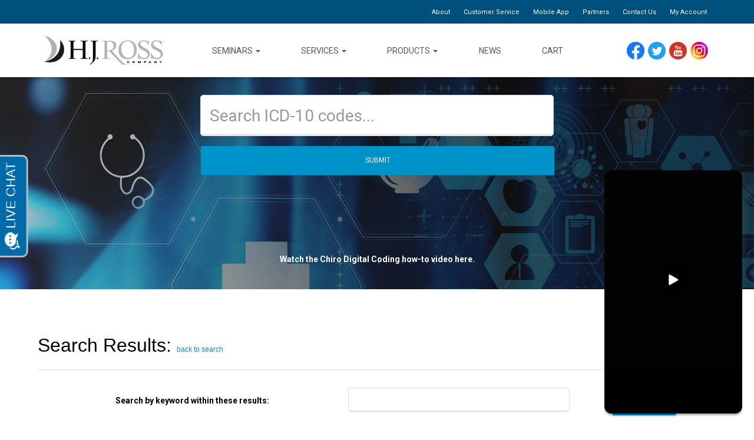

--- FILE ---
content_type: text/html; charset=UTF-8
request_url: https://www.hjrosscompany.com/chiropractic-icd-10-code-search/diagnostic-codes/?loc=gait
body_size: 28511
content:
<!DOCTYPE html>
<html lang="en-US">

<head>
	<meta charset='UTF-8'>
	<meta name="viewport" content="width=device-width, initial-scale=1">
	<link rel="profile" href="http://gmpg.org/xfn/11">
		<meta name='robots' content='index, follow, max-image-preview:large, max-snippet:-1, max-video-preview:-1' />

	<!-- This site is optimized with the Yoast SEO plugin v26.6 - https://yoast.com/wordpress/plugins/seo/ -->
	<title>Diagnostic Codes - HJ Ross Company</title>
	<link rel="canonical" href="https://www.hjrosscompany.com/chiropractic-icd-10-code-search/diagnostic-codes/" />
	<meta property="og:locale" content="en_US" />
	<meta property="og:type" content="article" />
	<meta property="og:title" content="Diagnostic Codes - HJ Ross Company" />
	<meta property="og:url" content="https://www.hjrosscompany.com/chiropractic-icd-10-code-search/diagnostic-codes/" />
	<meta property="og:site_name" content="HJ Ross Company" />
	<meta property="article:modified_time" content="2019-06-09T11:17:45+00:00" />
	<meta name="twitter:card" content="summary_large_image" />
	<script type="application/ld+json" class="yoast-schema-graph">{"@context":"https://schema.org","@graph":[{"@type":"WebPage","@id":"https://www.hjrosscompany.com/chiropractic-icd-10-code-search/diagnostic-codes/","url":"https://www.hjrosscompany.com/chiropractic-icd-10-code-search/diagnostic-codes/","name":"Diagnostic Codes - HJ Ross Company","isPartOf":{"@id":"https://www.hjrosscompany.com/#website"},"datePublished":"2018-10-26T19:03:05+00:00","dateModified":"2019-06-09T11:17:45+00:00","breadcrumb":{"@id":"https://www.hjrosscompany.com/chiropractic-icd-10-code-search/diagnostic-codes/#breadcrumb"},"inLanguage":"en-US","potentialAction":[{"@type":"ReadAction","target":["https://www.hjrosscompany.com/chiropractic-icd-10-code-search/diagnostic-codes/"]}]},{"@type":"BreadcrumbList","@id":"https://www.hjrosscompany.com/chiropractic-icd-10-code-search/diagnostic-codes/#breadcrumb","itemListElement":[{"@type":"ListItem","position":1,"name":"Home","item":"https://www.hjrosscompany.com/"},{"@type":"ListItem","position":2,"name":"Chiro Digital Coding","item":"https://www.hjrosscompany.com/chiropractic-icd-10-code-search/"},{"@type":"ListItem","position":3,"name":"Diagnostic Codes"}]},{"@type":"WebSite","@id":"https://www.hjrosscompany.com/#website","url":"https://www.hjrosscompany.com/","name":"HJ Ross Company","description":"Chiropractic services.","publisher":{"@id":"https://www.hjrosscompany.com/#organization"},"potentialAction":[{"@type":"SearchAction","target":{"@type":"EntryPoint","urlTemplate":"https://www.hjrosscompany.com/?s={search_term_string}"},"query-input":{"@type":"PropertyValueSpecification","valueRequired":true,"valueName":"search_term_string"}}],"inLanguage":"en-US"},{"@type":"Organization","@id":"https://www.hjrosscompany.com/#organization","name":"HJ Ross Company","url":"https://www.hjrosscompany.com/","logo":{"@type":"ImageObject","inLanguage":"en-US","@id":"https://www.hjrosscompany.com/#/schema/logo/image/","url":"https://www.hjrosscompany.com/wp-content/uploads/2018/10/logo-e1645675295405.png","contentUrl":"https://www.hjrosscompany.com/wp-content/uploads/2018/10/logo-e1645675295405.png","width":300,"height":73,"caption":"HJ Ross Company"},"image":{"@id":"https://www.hjrosscompany.com/#/schema/logo/image/"}}]}</script>
	<!-- / Yoast SEO plugin. -->


<link rel='dns-prefetch' href='//blazeo.com' />
<link rel='dns-prefetch' href='//fonts.googleapis.com' />
<link rel="alternate" type="application/rss+xml" title="HJ Ross Company &raquo; Feed" href="https://www.hjrosscompany.com/feed/" />
<link rel="alternate" type="application/rss+xml" title="HJ Ross Company &raquo; Comments Feed" href="https://www.hjrosscompany.com/comments/feed/" />
<link rel="alternate" title="oEmbed (JSON)" type="application/json+oembed" href="https://www.hjrosscompany.com/wp-json/oembed/1.0/embed?url=https%3A%2F%2Fwww.hjrosscompany.com%2Fchiropractic-icd-10-code-search%2Fdiagnostic-codes%2F" />
<link rel="alternate" title="oEmbed (XML)" type="text/xml+oembed" href="https://www.hjrosscompany.com/wp-json/oembed/1.0/embed?url=https%3A%2F%2Fwww.hjrosscompany.com%2Fchiropractic-icd-10-code-search%2Fdiagnostic-codes%2F&#038;format=xml" />
<style id='wp-img-auto-sizes-contain-inline-css' type='text/css'>
img:is([sizes=auto i],[sizes^="auto," i]){contain-intrinsic-size:3000px 1500px}
/*# sourceURL=wp-img-auto-sizes-contain-inline-css */
</style>
<link rel='stylesheet' id='wc-authorize-net-cim-credit-card-checkout-block-css' href='https://www.hjrosscompany.com/wp-content/plugins/woocommerce-gateway-authorize-net-cim/assets/css/blocks/wc-authorize-net-cim-checkout-block.css?ver=3.10.14' type='text/css' media='all' />
<link rel='stylesheet' id='wc-authorize-net-cim-echeck-checkout-block-css' href='https://www.hjrosscompany.com/wp-content/plugins/woocommerce-gateway-authorize-net-cim/assets/css/blocks/wc-authorize-net-cim-checkout-block.css?ver=3.10.14' type='text/css' media='all' />
<link rel='stylesheet' id='wpas-magnific-css' href='https://www.hjrosscompany.com/wp-content/plugins/awesome-support/assets/admin/css/vendor/magnific-popup.css?ver=6.3.6' type='text/css' media='all' />
<link rel='stylesheet' id='wpas-admin-popup-css' href='https://www.hjrosscompany.com/wp-content/plugins/awesome-support/assets/admin/css/admin-popup.css?ver=6.3.6' type='text/css' media='all' />
<link rel='stylesheet' id='bootstrap-css' href='https://www.hjrosscompany.com/wp-content/themes/hestia/assets/bootstrap/css/bootstrap.min.css?ver=1.0.2' type='text/css' media='all' />
<link rel='stylesheet' id='hestia-font-sizes-css' href='https://www.hjrosscompany.com/wp-content/themes/hestia/assets/css/font-sizes.min.css?ver=3.3.3' type='text/css' media='all' />
<style id='wp-emoji-styles-inline-css' type='text/css'>

	img.wp-smiley, img.emoji {
		display: inline !important;
		border: none !important;
		box-shadow: none !important;
		height: 1em !important;
		width: 1em !important;
		margin: 0 0.07em !important;
		vertical-align: -0.1em !important;
		background: none !important;
		padding: 0 !important;
	}
/*# sourceURL=wp-emoji-styles-inline-css */
</style>
<link rel='stylesheet' id='wp-block-library-css' href='https://www.hjrosscompany.com/wp-includes/css/dist/block-library/style.min.css?ver=6.9' type='text/css' media='all' />
<style id='classic-theme-styles-inline-css' type='text/css'>
/*! This file is auto-generated */
.wp-block-button__link{color:#fff;background-color:#32373c;border-radius:9999px;box-shadow:none;text-decoration:none;padding:calc(.667em + 2px) calc(1.333em + 2px);font-size:1.125em}.wp-block-file__button{background:#32373c;color:#fff;text-decoration:none}
/*# sourceURL=/wp-includes/css/classic-themes.min.css */
</style>
<link rel='stylesheet' id='activecampaign-form-block-css' href='https://www.hjrosscompany.com/wp-content/plugins/activecampaign-subscription-forms/activecampaign-form-block/build/style-index.css?ver=1767561741' type='text/css' media='all' />
<style id='qsm-quiz-style-inline-css' type='text/css'>


/*# sourceURL=https://www.hjrosscompany.com/wp-content/plugins/quiz-master-next/blocks/build/style-index.css */
</style>
<link rel='stylesheet' id='wc-memberships-blocks-css' href='https://www.hjrosscompany.com/wp-content/plugins/woocommerce-memberships/assets/css/blocks/wc-memberships-blocks.min.css?ver=1.27.4' type='text/css' media='all' />
<style id='global-styles-inline-css' type='text/css'>
:root{--wp--preset--aspect-ratio--square: 1;--wp--preset--aspect-ratio--4-3: 4/3;--wp--preset--aspect-ratio--3-4: 3/4;--wp--preset--aspect-ratio--3-2: 3/2;--wp--preset--aspect-ratio--2-3: 2/3;--wp--preset--aspect-ratio--16-9: 16/9;--wp--preset--aspect-ratio--9-16: 9/16;--wp--preset--color--black: #000000;--wp--preset--color--cyan-bluish-gray: #abb8c3;--wp--preset--color--white: #ffffff;--wp--preset--color--pale-pink: #f78da7;--wp--preset--color--vivid-red: #cf2e2e;--wp--preset--color--luminous-vivid-orange: #ff6900;--wp--preset--color--luminous-vivid-amber: #fcb900;--wp--preset--color--light-green-cyan: #7bdcb5;--wp--preset--color--vivid-green-cyan: #00d084;--wp--preset--color--pale-cyan-blue: #8ed1fc;--wp--preset--color--vivid-cyan-blue: #0693e3;--wp--preset--color--vivid-purple: #9b51e0;--wp--preset--color--accent: #0093c9;--wp--preset--color--background-color: #ffffff;--wp--preset--color--header-gradient: #259add;--wp--preset--gradient--vivid-cyan-blue-to-vivid-purple: linear-gradient(135deg,rgb(6,147,227) 0%,rgb(155,81,224) 100%);--wp--preset--gradient--light-green-cyan-to-vivid-green-cyan: linear-gradient(135deg,rgb(122,220,180) 0%,rgb(0,208,130) 100%);--wp--preset--gradient--luminous-vivid-amber-to-luminous-vivid-orange: linear-gradient(135deg,rgb(252,185,0) 0%,rgb(255,105,0) 100%);--wp--preset--gradient--luminous-vivid-orange-to-vivid-red: linear-gradient(135deg,rgb(255,105,0) 0%,rgb(207,46,46) 100%);--wp--preset--gradient--very-light-gray-to-cyan-bluish-gray: linear-gradient(135deg,rgb(238,238,238) 0%,rgb(169,184,195) 100%);--wp--preset--gradient--cool-to-warm-spectrum: linear-gradient(135deg,rgb(74,234,220) 0%,rgb(151,120,209) 20%,rgb(207,42,186) 40%,rgb(238,44,130) 60%,rgb(251,105,98) 80%,rgb(254,248,76) 100%);--wp--preset--gradient--blush-light-purple: linear-gradient(135deg,rgb(255,206,236) 0%,rgb(152,150,240) 100%);--wp--preset--gradient--blush-bordeaux: linear-gradient(135deg,rgb(254,205,165) 0%,rgb(254,45,45) 50%,rgb(107,0,62) 100%);--wp--preset--gradient--luminous-dusk: linear-gradient(135deg,rgb(255,203,112) 0%,rgb(199,81,192) 50%,rgb(65,88,208) 100%);--wp--preset--gradient--pale-ocean: linear-gradient(135deg,rgb(255,245,203) 0%,rgb(182,227,212) 50%,rgb(51,167,181) 100%);--wp--preset--gradient--electric-grass: linear-gradient(135deg,rgb(202,248,128) 0%,rgb(113,206,126) 100%);--wp--preset--gradient--midnight: linear-gradient(135deg,rgb(2,3,129) 0%,rgb(40,116,252) 100%);--wp--preset--font-size--small: 13px;--wp--preset--font-size--medium: 20px;--wp--preset--font-size--large: 36px;--wp--preset--font-size--x-large: 42px;--wp--preset--spacing--20: 0.44rem;--wp--preset--spacing--30: 0.67rem;--wp--preset--spacing--40: 1rem;--wp--preset--spacing--50: 1.5rem;--wp--preset--spacing--60: 2.25rem;--wp--preset--spacing--70: 3.38rem;--wp--preset--spacing--80: 5.06rem;--wp--preset--shadow--natural: 6px 6px 9px rgba(0, 0, 0, 0.2);--wp--preset--shadow--deep: 12px 12px 50px rgba(0, 0, 0, 0.4);--wp--preset--shadow--sharp: 6px 6px 0px rgba(0, 0, 0, 0.2);--wp--preset--shadow--outlined: 6px 6px 0px -3px rgb(255, 255, 255), 6px 6px rgb(0, 0, 0);--wp--preset--shadow--crisp: 6px 6px 0px rgb(0, 0, 0);}:root :where(.is-layout-flow) > :first-child{margin-block-start: 0;}:root :where(.is-layout-flow) > :last-child{margin-block-end: 0;}:root :where(.is-layout-flow) > *{margin-block-start: 24px;margin-block-end: 0;}:root :where(.is-layout-constrained) > :first-child{margin-block-start: 0;}:root :where(.is-layout-constrained) > :last-child{margin-block-end: 0;}:root :where(.is-layout-constrained) > *{margin-block-start: 24px;margin-block-end: 0;}:root :where(.is-layout-flex){gap: 24px;}:root :where(.is-layout-grid){gap: 24px;}body .is-layout-flex{display: flex;}.is-layout-flex{flex-wrap: wrap;align-items: center;}.is-layout-flex > :is(*, div){margin: 0;}body .is-layout-grid{display: grid;}.is-layout-grid > :is(*, div){margin: 0;}.has-black-color{color: var(--wp--preset--color--black) !important;}.has-cyan-bluish-gray-color{color: var(--wp--preset--color--cyan-bluish-gray) !important;}.has-white-color{color: var(--wp--preset--color--white) !important;}.has-pale-pink-color{color: var(--wp--preset--color--pale-pink) !important;}.has-vivid-red-color{color: var(--wp--preset--color--vivid-red) !important;}.has-luminous-vivid-orange-color{color: var(--wp--preset--color--luminous-vivid-orange) !important;}.has-luminous-vivid-amber-color{color: var(--wp--preset--color--luminous-vivid-amber) !important;}.has-light-green-cyan-color{color: var(--wp--preset--color--light-green-cyan) !important;}.has-vivid-green-cyan-color{color: var(--wp--preset--color--vivid-green-cyan) !important;}.has-pale-cyan-blue-color{color: var(--wp--preset--color--pale-cyan-blue) !important;}.has-vivid-cyan-blue-color{color: var(--wp--preset--color--vivid-cyan-blue) !important;}.has-vivid-purple-color{color: var(--wp--preset--color--vivid-purple) !important;}.has-accent-color{color: var(--wp--preset--color--accent) !important;}.has-background-color-color{color: var(--wp--preset--color--background-color) !important;}.has-header-gradient-color{color: var(--wp--preset--color--header-gradient) !important;}.has-black-background-color{background-color: var(--wp--preset--color--black) !important;}.has-cyan-bluish-gray-background-color{background-color: var(--wp--preset--color--cyan-bluish-gray) !important;}.has-white-background-color{background-color: var(--wp--preset--color--white) !important;}.has-pale-pink-background-color{background-color: var(--wp--preset--color--pale-pink) !important;}.has-vivid-red-background-color{background-color: var(--wp--preset--color--vivid-red) !important;}.has-luminous-vivid-orange-background-color{background-color: var(--wp--preset--color--luminous-vivid-orange) !important;}.has-luminous-vivid-amber-background-color{background-color: var(--wp--preset--color--luminous-vivid-amber) !important;}.has-light-green-cyan-background-color{background-color: var(--wp--preset--color--light-green-cyan) !important;}.has-vivid-green-cyan-background-color{background-color: var(--wp--preset--color--vivid-green-cyan) !important;}.has-pale-cyan-blue-background-color{background-color: var(--wp--preset--color--pale-cyan-blue) !important;}.has-vivid-cyan-blue-background-color{background-color: var(--wp--preset--color--vivid-cyan-blue) !important;}.has-vivid-purple-background-color{background-color: var(--wp--preset--color--vivid-purple) !important;}.has-accent-background-color{background-color: var(--wp--preset--color--accent) !important;}.has-background-color-background-color{background-color: var(--wp--preset--color--background-color) !important;}.has-header-gradient-background-color{background-color: var(--wp--preset--color--header-gradient) !important;}.has-black-border-color{border-color: var(--wp--preset--color--black) !important;}.has-cyan-bluish-gray-border-color{border-color: var(--wp--preset--color--cyan-bluish-gray) !important;}.has-white-border-color{border-color: var(--wp--preset--color--white) !important;}.has-pale-pink-border-color{border-color: var(--wp--preset--color--pale-pink) !important;}.has-vivid-red-border-color{border-color: var(--wp--preset--color--vivid-red) !important;}.has-luminous-vivid-orange-border-color{border-color: var(--wp--preset--color--luminous-vivid-orange) !important;}.has-luminous-vivid-amber-border-color{border-color: var(--wp--preset--color--luminous-vivid-amber) !important;}.has-light-green-cyan-border-color{border-color: var(--wp--preset--color--light-green-cyan) !important;}.has-vivid-green-cyan-border-color{border-color: var(--wp--preset--color--vivid-green-cyan) !important;}.has-pale-cyan-blue-border-color{border-color: var(--wp--preset--color--pale-cyan-blue) !important;}.has-vivid-cyan-blue-border-color{border-color: var(--wp--preset--color--vivid-cyan-blue) !important;}.has-vivid-purple-border-color{border-color: var(--wp--preset--color--vivid-purple) !important;}.has-accent-border-color{border-color: var(--wp--preset--color--accent) !important;}.has-background-color-border-color{border-color: var(--wp--preset--color--background-color) !important;}.has-header-gradient-border-color{border-color: var(--wp--preset--color--header-gradient) !important;}.has-vivid-cyan-blue-to-vivid-purple-gradient-background{background: var(--wp--preset--gradient--vivid-cyan-blue-to-vivid-purple) !important;}.has-light-green-cyan-to-vivid-green-cyan-gradient-background{background: var(--wp--preset--gradient--light-green-cyan-to-vivid-green-cyan) !important;}.has-luminous-vivid-amber-to-luminous-vivid-orange-gradient-background{background: var(--wp--preset--gradient--luminous-vivid-amber-to-luminous-vivid-orange) !important;}.has-luminous-vivid-orange-to-vivid-red-gradient-background{background: var(--wp--preset--gradient--luminous-vivid-orange-to-vivid-red) !important;}.has-very-light-gray-to-cyan-bluish-gray-gradient-background{background: var(--wp--preset--gradient--very-light-gray-to-cyan-bluish-gray) !important;}.has-cool-to-warm-spectrum-gradient-background{background: var(--wp--preset--gradient--cool-to-warm-spectrum) !important;}.has-blush-light-purple-gradient-background{background: var(--wp--preset--gradient--blush-light-purple) !important;}.has-blush-bordeaux-gradient-background{background: var(--wp--preset--gradient--blush-bordeaux) !important;}.has-luminous-dusk-gradient-background{background: var(--wp--preset--gradient--luminous-dusk) !important;}.has-pale-ocean-gradient-background{background: var(--wp--preset--gradient--pale-ocean) !important;}.has-electric-grass-gradient-background{background: var(--wp--preset--gradient--electric-grass) !important;}.has-midnight-gradient-background{background: var(--wp--preset--gradient--midnight) !important;}.has-small-font-size{font-size: var(--wp--preset--font-size--small) !important;}.has-medium-font-size{font-size: var(--wp--preset--font-size--medium) !important;}.has-large-font-size{font-size: var(--wp--preset--font-size--large) !important;}.has-x-large-font-size{font-size: var(--wp--preset--font-size--x-large) !important;}
:root :where(.wp-block-pullquote){font-size: 1.5em;line-height: 1.6;}
/*# sourceURL=global-styles-inline-css */
</style>
<link rel='stylesheet' id='contact-form-7-css' href='https://www.hjrosscompany.com/wp-content/plugins/contact-form-7/includes/css/styles.css?ver=6.1.4' type='text/css' media='all' />
<link rel='stylesheet' id='events-manager-css' href='https://www.hjrosscompany.com/wp-content/plugins/events-manager/includes/css/events-manager.min.css?ver=7.2.3.1' type='text/css' media='all' />
<link rel='stylesheet' id='events-manager-pro-css' href='https://www.hjrosscompany.com/wp-content/plugins/events-manager-pro/includes/css/events-manager-pro.css?ver=3.7.2' type='text/css' media='all' />
<link rel='stylesheet' id='woocommerce-layout-css' href='https://www.hjrosscompany.com/wp-content/plugins/woocommerce/assets/css/woocommerce-layout.css?ver=10.4.3' type='text/css' media='all' />
<link rel='stylesheet' id='woocommerce-smallscreen-css' href='https://www.hjrosscompany.com/wp-content/plugins/woocommerce/assets/css/woocommerce-smallscreen.css?ver=10.4.3' type='text/css' media='only screen and (max-width: 768px)' />
<link rel='stylesheet' id='woocommerce-general-css' href='https://www.hjrosscompany.com/wp-content/plugins/woocommerce/assets/css/woocommerce.css?ver=10.4.3' type='text/css' media='all' />
<style id='woocommerce-inline-inline-css' type='text/css'>
.woocommerce form .form-row .required { visibility: visible; }
/*# sourceURL=woocommerce-inline-inline-css */
</style>
<link rel='stylesheet' id='affwp-forms-css' href='https://www.hjrosscompany.com/wp-content/plugins/affiliate-wp/assets/css/forms.min.css?ver=2.30.2' type='text/css' media='all' />
<link rel='stylesheet' id='wc-memberships-frontend-css' href='https://www.hjrosscompany.com/wp-content/plugins/woocommerce-memberships/assets/css/frontend/wc-memberships-frontend.min.css?ver=1.27.4' type='text/css' media='all' />
<link rel='stylesheet' id='hestia_style-css' href='https://www.hjrosscompany.com/wp-content/themes/hestia/style.min.css?ver=3.3.3' type='text/css' media='all' />
<style id='hestia_style-inline-css' type='text/css'>
div.wpforms-container-full .wpforms-form div.wpforms-field input.wpforms-error{border:none}div.wpforms-container .wpforms-form input[type=date],div.wpforms-container .wpforms-form input[type=datetime],div.wpforms-container .wpforms-form input[type=datetime-local],div.wpforms-container .wpforms-form input[type=email],div.wpforms-container .wpforms-form input[type=month],div.wpforms-container .wpforms-form input[type=number],div.wpforms-container .wpforms-form input[type=password],div.wpforms-container .wpforms-form input[type=range],div.wpforms-container .wpforms-form input[type=search],div.wpforms-container .wpforms-form input[type=tel],div.wpforms-container .wpforms-form input[type=text],div.wpforms-container .wpforms-form input[type=time],div.wpforms-container .wpforms-form input[type=url],div.wpforms-container .wpforms-form input[type=week],div.wpforms-container .wpforms-form select,div.wpforms-container .wpforms-form textarea,.nf-form-cont input:not([type=button]),div.wpforms-container .wpforms-form .form-group.is-focused .form-control{box-shadow:none}div.wpforms-container .wpforms-form input[type=date],div.wpforms-container .wpforms-form input[type=datetime],div.wpforms-container .wpforms-form input[type=datetime-local],div.wpforms-container .wpforms-form input[type=email],div.wpforms-container .wpforms-form input[type=month],div.wpforms-container .wpforms-form input[type=number],div.wpforms-container .wpforms-form input[type=password],div.wpforms-container .wpforms-form input[type=range],div.wpforms-container .wpforms-form input[type=search],div.wpforms-container .wpforms-form input[type=tel],div.wpforms-container .wpforms-form input[type=text],div.wpforms-container .wpforms-form input[type=time],div.wpforms-container .wpforms-form input[type=url],div.wpforms-container .wpforms-form input[type=week],div.wpforms-container .wpforms-form select,div.wpforms-container .wpforms-form textarea,.nf-form-cont input:not([type=button]){background-image:linear-gradient(#9c27b0,#9c27b0),linear-gradient(#d2d2d2,#d2d2d2);float:none;border:0;border-radius:0;background-color:transparent;background-repeat:no-repeat;background-position:center bottom,center calc(100% - 1px);background-size:0 2px,100% 1px;font-weight:400;transition:background 0s ease-out}div.wpforms-container .wpforms-form .form-group.is-focused .form-control{outline:none;background-size:100% 2px,100% 1px;transition-duration:0.3s}div.wpforms-container .wpforms-form input[type=date].form-control,div.wpforms-container .wpforms-form input[type=datetime].form-control,div.wpforms-container .wpforms-form input[type=datetime-local].form-control,div.wpforms-container .wpforms-form input[type=email].form-control,div.wpforms-container .wpforms-form input[type=month].form-control,div.wpforms-container .wpforms-form input[type=number].form-control,div.wpforms-container .wpforms-form input[type=password].form-control,div.wpforms-container .wpforms-form input[type=range].form-control,div.wpforms-container .wpforms-form input[type=search].form-control,div.wpforms-container .wpforms-form input[type=tel].form-control,div.wpforms-container .wpforms-form input[type=text].form-control,div.wpforms-container .wpforms-form input[type=time].form-control,div.wpforms-container .wpforms-form input[type=url].form-control,div.wpforms-container .wpforms-form input[type=week].form-control,div.wpforms-container .wpforms-form select.form-control,div.wpforms-container .wpforms-form textarea.form-control{border:none;padding:7px 0;font-size:14px}div.wpforms-container .wpforms-form .wpforms-field-select select{border-radius:3px}div.wpforms-container .wpforms-form .wpforms-field-number input[type=number]{background-image:none;border-radius:3px}div.wpforms-container .wpforms-form button[type=submit].wpforms-submit,div.wpforms-container .wpforms-form button[type=submit].wpforms-submit:hover{color:#fff;border:none}.home div.wpforms-container-full .wpforms-form{margin-left:15px;margin-right:15px}div.wpforms-container-full .wpforms-form .wpforms-field{padding:0 0 24px 0 !important}div.wpforms-container-full .wpforms-form .wpforms-submit-container{text-align:right}div.wpforms-container-full .wpforms-form .wpforms-submit-container button{text-transform:uppercase}div.wpforms-container-full .wpforms-form textarea{border:none !important}div.wpforms-container-full .wpforms-form textarea:focus{border-width:0 !important}.home div.wpforms-container .wpforms-form textarea{background-image:linear-gradient(#9c27b0,#9c27b0),linear-gradient(#d2d2d2,#d2d2d2);background-color:transparent;background-repeat:no-repeat;background-position:center bottom,center calc(100% - 1px);background-size:0 2px,100% 1px}@media only screen and(max-width:768px){.wpforms-container-full .wpforms-form .wpforms-one-half,.wpforms-container-full .wpforms-form button{width:100% !important;margin-left:0 !important}.wpforms-container-full .wpforms-form .wpforms-submit-container{text-align:center}}div.wpforms-container .wpforms-form input:focus,div.wpforms-container .wpforms-form select:focus{border:none}.elementor-page .hestia-about>.container{width:100%}.elementor-page .pagebuilder-section{padding:0}.elementor-page .title-in-content,.elementor-page .image-in-page{display:none}.home.elementor-page .main-raised>section.hestia-about{overflow:visible}.elementor-editor-active .navbar{pointer-events:none}.elementor-editor-active #elementor.elementor-edit-mode .elementor-element-overlay{z-index:1000000}.elementor-page.page-template-template-fullwidth .blog-post-wrapper>.container{width:100%}.elementor-page.page-template-template-fullwidth .blog-post-wrapper>.container .col-md-12{padding:0}.elementor-page.page-template-template-fullwidth article.section{padding:0}.elementor-text-editor p,.elementor-text-editor h1,.elementor-text-editor h2,.elementor-text-editor h3,.elementor-text-editor h4,.elementor-text-editor h5,.elementor-text-editor h6{font-size:inherit}.navbar .navbar-nav li a[href*="facebook.com"]{font-size:0}.navbar .navbar-nav li a[href*="facebook.com"]:before{content:"\f39e"}.navbar .navbar-nav li a[href*="facebook.com"]:hover:before{color:#3b5998}.navbar .navbar-nav li a[href*="twitter.com"]{font-size:0}.navbar .navbar-nav li a[href*="twitter.com"]:before{content:"\f099"}.navbar .navbar-nav li a[href*="twitter.com"]:hover:before{color:#000}.navbar .navbar-nav li a[href*="pinterest.com"]{font-size:0}.navbar .navbar-nav li a[href*="pinterest.com"]:before{content:"\f231"}.navbar .navbar-nav li a[href*="pinterest.com"]:hover:before{color:#cc2127}.navbar .navbar-nav li a[href*="google.com"]{font-size:0}.navbar .navbar-nav li a[href*="google.com"]:before{content:"\f1a0"}.navbar .navbar-nav li a[href*="google.com"]:hover:before{color:#dd4b39}.navbar .navbar-nav li a[href*="linkedin.com"]{font-size:0}.navbar .navbar-nav li a[href*="linkedin.com"]:before{content:"\f0e1"}.navbar .navbar-nav li a[href*="linkedin.com"]:hover:before{color:#0976b4}.navbar .navbar-nav li a[href*="dribbble.com"]{font-size:0}.navbar .navbar-nav li a[href*="dribbble.com"]:before{content:"\f17d"}.navbar .navbar-nav li a[href*="dribbble.com"]:hover:before{color:#ea4c89}.navbar .navbar-nav li a[href*="github.com"]{font-size:0}.navbar .navbar-nav li a[href*="github.com"]:before{content:"\f09b"}.navbar .navbar-nav li a[href*="github.com"]:hover:before{color:#000}.navbar .navbar-nav li a[href*="youtube.com"]{font-size:0}.navbar .navbar-nav li a[href*="youtube.com"]:before{content:"\f167"}.navbar .navbar-nav li a[href*="youtube.com"]:hover:before{color:#e52d27}.navbar .navbar-nav li a[href*="instagram.com"]{font-size:0}.navbar .navbar-nav li a[href*="instagram.com"]:before{content:"\f16d"}.navbar .navbar-nav li a[href*="instagram.com"]:hover:before{color:#125688}.navbar .navbar-nav li a[href*="reddit.com"]{font-size:0}.navbar .navbar-nav li a[href*="reddit.com"]:before{content:"\f281"}.navbar .navbar-nav li a[href*="reddit.com"]:hover:before{color:#ff4500}.navbar .navbar-nav li a[href*="tumblr.com"]{font-size:0}.navbar .navbar-nav li a[href*="tumblr.com"]:before{content:"\f173"}.navbar .navbar-nav li a[href*="tumblr.com"]:hover:before{color:#35465c}.navbar .navbar-nav li a[href*="behance.com"]{font-size:0}.navbar .navbar-nav li a[href*="behance.com"]:before{content:"\f1b4"}.navbar .navbar-nav li a[href*="behance.com"]:hover:before{color:#1769ff}.navbar .navbar-nav li a[href*="snapchat.com"]{font-size:0}.navbar .navbar-nav li a[href*="snapchat.com"]:before{content:"\f2ab"}.navbar .navbar-nav li a[href*="snapchat.com"]:hover:before{color:#fffc00}.navbar .navbar-nav li a[href*="deviantart.com"]{font-size:0}.navbar .navbar-nav li a[href*="deviantart.com"]:before{content:"\f1bd"}.navbar .navbar-nav li a[href*="deviantart.com"]:hover:before{color:#05cc47}.navbar .navbar-nav li a[href*="vimeo.com"]{font-size:0}.navbar .navbar-nav li a[href*="vimeo.com"]:before{content:"\f27d"}.navbar .navbar-nav li a[href*="vimeo.com"]:hover:before{color:#1ab7ea}.navbar .navbar-nav li a:is( [href*="://x.com"],[href*="://www.x.com"]){font-size:0}.navbar .navbar-nav li a:is( [href*="://x.com"],[href*="://www.x.com"]):before{content:"\e61b"}.navbar .navbar-nav li a:is( [href*="://x.com"],[href*="://www.x.com"]):hover:before{color:#000}
.hestia-top-bar,.hestia-top-bar .widget.widget_shopping_cart .cart_list{background-color:#363537}.hestia-top-bar .widget .label-floating input[type=search]:-webkit-autofill{-webkit-box-shadow:inset 0 0 0 9999px #363537}.hestia-top-bar,.hestia-top-bar .widget .label-floating input[type=search],.hestia-top-bar .widget.widget_search form.form-group:before,.hestia-top-bar .widget.widget_product_search form.form-group:before,.hestia-top-bar .widget.widget_shopping_cart:before{color:#fff}.hestia-top-bar .widget .label-floating input[type=search]{-webkit-text-fill-color:#fff !important}.hestia-top-bar div.widget.widget_shopping_cart:before,.hestia-top-bar .widget.widget_product_search form.form-group:before,.hestia-top-bar .widget.widget_search form.form-group:before{background-color:#fff}.hestia-top-bar a,.hestia-top-bar .top-bar-nav li a{color:#fff}.hestia-top-bar ul li a[href*="mailto:"]:before,.hestia-top-bar ul li a[href*="tel:"]:before{background-color:#fff}.hestia-top-bar a:hover,.hestia-top-bar .top-bar-nav li a:hover{color:#eee}.hestia-top-bar ul li:hover a[href*="mailto:"]:before,.hestia-top-bar ul li:hover a[href*="tel:"]:before{background-color:#eee}
footer.footer.footer-black{background:#323437}footer.footer.footer-black.footer-big{color:#fff}footer.footer.footer-black a{color:#fff}footer.footer.footer-black hr{border-color:#5e5e5e}.footer-big p,.widget,.widget code,.widget pre{color:#5e5e5e}
:root{--hestia-primary-color:#0093c9}a,.navbar .dropdown-menu li:hover>a,.navbar .dropdown-menu li:focus>a,.navbar .dropdown-menu li:active>a,.navbar .navbar-nav>li .dropdown-menu li:hover>a,body:not(.home) .navbar-default .navbar-nav>.active:not(.btn)>a,body:not(.home) .navbar-default .navbar-nav>.active:not(.btn)>a:hover,body:not(.home) .navbar-default .navbar-nav>.active:not(.btn)>a:focus,a:hover,.card-blog a.moretag:hover,.card-blog a.more-link:hover,.widget a:hover,.has-text-color.has-accent-color,p.has-text-color a{color:#0093c9}.svg-text-color{fill:#0093c9}.pagination span.current,.pagination span.current:focus,.pagination span.current:hover{border-color:#0093c9}button,button:hover,.woocommerce .track_order button[type="submit"],.woocommerce .track_order button[type="submit"]:hover,div.wpforms-container .wpforms-form button[type=submit].wpforms-submit,div.wpforms-container .wpforms-form button[type=submit].wpforms-submit:hover,input[type="button"],input[type="button"]:hover,input[type="submit"],input[type="submit"]:hover,input#searchsubmit,.pagination span.current,.pagination span.current:focus,.pagination span.current:hover,.btn.btn-primary,.btn.btn-primary:link,.btn.btn-primary:hover,.btn.btn-primary:focus,.btn.btn-primary:active,.btn.btn-primary.active,.btn.btn-primary.active:focus,.btn.btn-primary.active:hover,.btn.btn-primary:active:hover,.btn.btn-primary:active:focus,.btn.btn-primary:active:hover,.hestia-sidebar-open.btn.btn-rose,.hestia-sidebar-close.btn.btn-rose,.hestia-sidebar-open.btn.btn-rose:hover,.hestia-sidebar-close.btn.btn-rose:hover,.hestia-sidebar-open.btn.btn-rose:focus,.hestia-sidebar-close.btn.btn-rose:focus,.label.label-primary,.hestia-work .portfolio-item:nth-child(6n+1) .label,.nav-cart .nav-cart-content .widget .buttons .button,.has-accent-background-color[class*="has-background"]{background-color:#0093c9}@media(max-width:768px){.navbar-default .navbar-nav>li>a:hover,.navbar-default .navbar-nav>li>a:focus,.navbar .navbar-nav .dropdown .dropdown-menu li a:hover,.navbar .navbar-nav .dropdown .dropdown-menu li a:focus,.navbar button.navbar-toggle:hover,.navbar .navbar-nav li:hover>a i{color:#0093c9}}body:not(.woocommerce-page) button:not([class^="fl-"]):not(.hestia-scroll-to-top):not(.navbar-toggle):not(.close),body:not(.woocommerce-page) .button:not([class^="fl-"]):not(hestia-scroll-to-top):not(.navbar-toggle):not(.add_to_cart_button):not(.product_type_grouped):not(.product_type_external),div.wpforms-container .wpforms-form button[type=submit].wpforms-submit,input[type="submit"],input[type="button"],.btn.btn-primary,.widget_product_search button[type="submit"],.hestia-sidebar-open.btn.btn-rose,.hestia-sidebar-close.btn.btn-rose,.everest-forms button[type=submit].everest-forms-submit-button{-webkit-box-shadow:0 2px 2px 0 rgba(0,147,201,0.14),0 3px 1px -2px rgba(0,147,201,0.2),0 1px 5px 0 rgba(0,147,201,0.12);box-shadow:0 2px 2px 0 rgba(0,147,201,0.14),0 3px 1px -2px rgba(0,147,201,0.2),0 1px 5px 0 rgba(0,147,201,0.12)}.card .header-primary,.card .content-primary,.everest-forms button[type=submit].everest-forms-submit-button{background:#0093c9}body:not(.woocommerce-page) .button:not([class^="fl-"]):not(.hestia-scroll-to-top):not(.navbar-toggle):not(.add_to_cart_button):hover,body:not(.woocommerce-page) button:not([class^="fl-"]):not(.hestia-scroll-to-top):not(.navbar-toggle):not(.close):hover,div.wpforms-container .wpforms-form button[type=submit].wpforms-submit:hover,input[type="submit"]:hover,input[type="button"]:hover,input#searchsubmit:hover,.widget_product_search button[type="submit"]:hover,.pagination span.current,.btn.btn-primary:hover,.btn.btn-primary:focus,.btn.btn-primary:active,.btn.btn-primary.active,.btn.btn-primary:active:focus,.btn.btn-primary:active:hover,.hestia-sidebar-open.btn.btn-rose:hover,.hestia-sidebar-close.btn.btn-rose:hover,.pagination span.current:hover,.everest-forms button[type=submit].everest-forms-submit-button:hover,.everest-forms button[type=submit].everest-forms-submit-button:focus,.everest-forms button[type=submit].everest-forms-submit-button:active{-webkit-box-shadow:0 14px 26px -12px rgba(0,147,201,0.42),0 4px 23px 0 rgba(0,0,0,0.12),0 8px 10px -5px rgba(0,147,201,0.2);box-shadow:0 14px 26px -12px rgba(0,147,201,0.42),0 4px 23px 0 rgba(0,0,0,0.12),0 8px 10px -5px rgba(0,147,201,0.2);color:#fff}.form-group.is-focused .form-control{background-image:-webkit-gradient(linear,left top,left bottom,from(#0093c9),to(#0093c9)),-webkit-gradient(linear,left top,left bottom,from(#d2d2d2),to(#d2d2d2));background-image:-webkit-linear-gradient(linear,left top,left bottom,from(#0093c9),to(#0093c9)),-webkit-linear-gradient(linear,left top,left bottom,from(#d2d2d2),to(#d2d2d2));background-image:linear-gradient(linear,left top,left bottom,from(#0093c9),to(#0093c9)),linear-gradient(linear,left top,left bottom,from(#d2d2d2),to(#d2d2d2))}.navbar:not(.navbar-transparent) li:not(.btn):hover>a,.navbar li.on-section:not(.btn)>a,.navbar.full-screen-menu.navbar-transparent li:not(.btn):hover>a,.navbar.full-screen-menu .navbar-toggle:hover,.navbar:not(.navbar-transparent) .nav-cart:hover,.navbar:not(.navbar-transparent) .hestia-toggle-search:hover{color:#0093c9}.header-filter-gradient{background:linear-gradient(45deg,rgba(37,154,221,1) 0,rgb(103,182,200) 100%)}.has-text-color.has-header-gradient-color{color:#259add}.has-header-gradient-background-color[class*="has-background"]{background-color:#259add}.has-text-color.has-background-color-color{color:#fff}.has-background-color-background-color[class*="has-background"]{background-color:#fff}
.btn.btn-primary:not(.colored-button):not(.btn-left):not(.btn-right):not(.btn-just-icon):not(.menu-item),input[type="submit"]:not(.search-submit),body:not(.woocommerce-account) .woocommerce .button.woocommerce-Button,.woocommerce .product button.button,.woocommerce .product button.button.alt,.woocommerce .product #respond input#submit,.woocommerce-cart .blog-post .woocommerce .cart-collaterals .cart_totals .checkout-button,.woocommerce-checkout #payment #place_order,.woocommerce-account.woocommerce-page button.button,.woocommerce .track_order button[type="submit"],.nav-cart .nav-cart-content .widget .buttons .button,.woocommerce a.button.wc-backward,body.woocommerce .wccm-catalog-item a.button,body.woocommerce a.wccm-button.button,form.woocommerce-form-coupon button.button,div.wpforms-container .wpforms-form button[type=submit].wpforms-submit,div.woocommerce a.button.alt,div.woocommerce table.my_account_orders .button,.btn.colored-button,.btn.btn-left,.btn.btn-right,.btn:not(.colored-button):not(.btn-left):not(.btn-right):not(.btn-just-icon):not(.menu-item):not(.hestia-sidebar-open):not(.hestia-sidebar-close){padding-top:15px;padding-bottom:15px;padding-left:33px;padding-right:33px}
:root{--hestia-button-border-radius:3px}.btn.btn-primary:not(.colored-button):not(.btn-left):not(.btn-right):not(.btn-just-icon):not(.menu-item),input[type="submit"]:not(.search-submit),body:not(.woocommerce-account) .woocommerce .button.woocommerce-Button,.woocommerce .product button.button,.woocommerce .product button.button.alt,.woocommerce .product #respond input#submit,.woocommerce-cart .blog-post .woocommerce .cart-collaterals .cart_totals .checkout-button,.woocommerce-checkout #payment #place_order,.woocommerce-account.woocommerce-page button.button,.woocommerce .track_order button[type="submit"],.nav-cart .nav-cart-content .widget .buttons .button,.woocommerce a.button.wc-backward,body.woocommerce .wccm-catalog-item a.button,body.woocommerce a.wccm-button.button,form.woocommerce-form-coupon button.button,div.wpforms-container .wpforms-form button[type=submit].wpforms-submit,div.woocommerce a.button.alt,div.woocommerce table.my_account_orders .button,input[type="submit"].search-submit,.hestia-view-cart-wrapper .added_to_cart.wc-forward,.woocommerce-product-search button,.woocommerce-cart .actions .button,#secondary div[id^=woocommerce_price_filter] .button,.woocommerce div[id^=woocommerce_widget_cart].widget .buttons .button,.searchform input[type=submit],.searchform button,.search-form:not(.media-toolbar-primary) input[type=submit],.search-form:not(.media-toolbar-primary) button,.woocommerce-product-search input[type=submit],.btn.colored-button,.btn.btn-left,.btn.btn-right,.btn:not(.colored-button):not(.btn-left):not(.btn-right):not(.btn-just-icon):not(.menu-item):not(.hestia-sidebar-open):not(.hestia-sidebar-close){border-radius:3px}
h1,h2,h3,h4,h5,h6,.hestia-title,.hestia-title.title-in-content,p.meta-in-content,.info-title,.card-title,.page-header.header-small .hestia-title,.page-header.header-small .title,.widget h5,.hestia-title,.title,.footer-brand,.footer-big h4,.footer-big h5,.media .media-heading,.carousel h1.hestia-title,.carousel h2.title,.carousel span.sub-title,.hestia-about h1,.hestia-about h2,.hestia-about h3,.hestia-about h4,.hestia-about h5{font-family:Arial,Helvetica,sans-serif}.woocommerce.single-product h1.product_title,.woocommerce section.related.products h2,.woocommerce section.exclusive-products h2,.woocommerce span.comment-reply-title,.woocommerce ul.products[class*="columns-"] li.product-category h2{font-family:Arial,Helvetica,sans-serif}
@media(min-width:769px){.page-header.header-small .hestia-title,.page-header.header-small .title,h1.hestia-title.title-in-content,.main article.section .has-title-font-size{font-size:42px}}@media(max-width:768px){.page-header.header-small .hestia-title,.page-header.header-small .title,h1.hestia-title.title-in-content,.main article.section .has-title-font-size{font-size:26px}}@media(max-width:480px){.page-header.header-small .hestia-title,.page-header.header-small .title,h1.hestia-title.title-in-content,.main article.section .has-title-font-size{font-size:26px}}@media(min-width:769px){.single-post-wrap,.page-content-wrap,.single-post-wrap ul,.page-content-wrap ul,.single-post-wrap ol,.page-content-wrap ol,.single-post-wrap dl,.page-content-wrap dl,.single-post-wrap table,.page-content-wrap table,.page-template-template-fullwidth article,.main article.section .has-body-font-size{font-size:14px}}
@media( min-width:480px){}@media( min-width:768px){}.hestia-scroll-to-top{border-radius :50%;background-color:#999}.hestia-scroll-to-top:hover{background-color:#999}.hestia-scroll-to-top:hover svg,.hestia-scroll-to-top:hover p{color:#fff}.hestia-scroll-to-top svg,.hestia-scroll-to-top p{color:#fff}
/*# sourceURL=hestia_style-inline-css */
</style>
<link rel='stylesheet' id='hestia_fonts-css' href='https://fonts.googleapis.com/css?family=Roboto%3A300%2C400%2C500%2C700%7CRoboto+Slab%3A400%2C700&#038;subset=latin%2Clatin-ext&#038;ver=3.3.3' type='text/css' media='all' />
<link rel='stylesheet' id='hestia_woocommerce_style-css' href='https://www.hjrosscompany.com/wp-content/themes/hestia/assets/css/woocommerce.min.css?ver=3.3.3' type='text/css' media='all' />
<style id='hestia_woocommerce_style-inline-css' type='text/css'>
.woocommerce-cart .shop_table .actions .coupon .input-text:focus,.woocommerce-checkout #customer_details .input-text:focus,.woocommerce-checkout #customer_details select:focus,.woocommerce-checkout #order_review .input-text:focus,.woocommerce-checkout #order_review select:focus,.woocommerce-checkout .woocommerce-form .input-text:focus,.woocommerce-checkout .woocommerce-form select:focus,.woocommerce div.product form.cart .variations select:focus,.woocommerce .woocommerce-ordering select:focus{background-image:-webkit-gradient(linear,left top,left bottom,from(#0093c9),to(#0093c9)),-webkit-gradient(linear,left top,left bottom,from(#d2d2d2),to(#d2d2d2));background-image:-webkit-linear-gradient(linear,left top,left bottom,from(#0093c9),to(#0093c9)),-webkit-linear-gradient(linear,left top,left bottom,from(#d2d2d2),to(#d2d2d2));background-image:linear-gradient(linear,left top,left bottom,from(#0093c9),to(#0093c9)),linear-gradient(linear,left top,left bottom,from(#d2d2d2),to(#d2d2d2))}.woocommerce div.product .woocommerce-tabs ul.tabs.wc-tabs li.active a{color:#0093c9}.woocommerce div.product .woocommerce-tabs ul.tabs.wc-tabs li.active a,.woocommerce div.product .woocommerce-tabs ul.tabs.wc-tabs li a:hover{border-color:#0093c9}.woocommerce div.product form.cart .reset_variations:after{background-color:#0093c9}.added_to_cart.wc-forward:hover,#add_payment_method .wc-proceed-to-checkout a.checkout-button:hover,#add_payment_method .wc-proceed-to-checkout a.checkout-button,.added_to_cart.wc-forward,.woocommerce nav.woocommerce-pagination ul li span.current,.woocommerce ul.products li.product .onsale,.woocommerce span.onsale,.woocommerce .single-product div.product form.cart .button,.woocommerce #respond input#submit,.woocommerce button.button,.woocommerce input.button,.woocommerce-cart .wc-proceed-to-checkout a.checkout-button,.woocommerce-checkout .wc-proceed-to-checkout a.checkout-button,.woocommerce #respond input#submit.alt,.woocommerce a.button.alt,.woocommerce button.button.alt,.woocommerce input.button.alt,.woocommerce input.button:disabled,.woocommerce input.button:disabled[disabled],.woocommerce a.button.wc-backward,.woocommerce .single-product div.product form.cart .button:hover,.woocommerce #respond input#submit:hover,.woocommerce button.button:hover,.woocommerce input.button:hover,.woocommerce-cart .wc-proceed-to-checkout a.checkout-button:hover,.woocommerce-checkout .wc-proceed-to-checkout a.checkout-button:hover,.woocommerce #respond input#submit.alt:hover,.woocommerce a.button.alt:hover,.woocommerce button.button.alt:hover,.woocommerce input.button.alt:hover,.woocommerce input.button:disabled:hover,.woocommerce input.button:disabled[disabled]:hover,.woocommerce #respond input#submit.alt.disabled,.woocommerce #respond input#submit.alt.disabled:hover,.woocommerce #respond input#submit.alt:disabled,.woocommerce #respond input#submit.alt:disabled:hover,.woocommerce #respond input#submit.alt:disabled[disabled],.woocommerce #respond input#submit.alt:disabled[disabled]:hover,.woocommerce a.button.alt.disabled,.woocommerce a.button.alt.disabled:hover,.woocommerce a.button.alt:disabled,.woocommerce a.button.alt:disabled:hover,.woocommerce a.button.alt:disabled[disabled],.woocommerce a.button.alt:disabled[disabled]:hover,.woocommerce button.button.alt.disabled,.woocommerce button.button.alt.disabled:hover,.woocommerce button.button.alt:disabled,.woocommerce button.button.alt:disabled:hover,.woocommerce button.button.alt:disabled[disabled],.woocommerce button.button.alt:disabled[disabled]:hover,.woocommerce input.button.alt.disabled,.woocommerce input.button.alt.disabled:hover,.woocommerce input.button.alt:disabled,.woocommerce input.button.alt:disabled:hover,.woocommerce input.button.alt:disabled[disabled],.woocommerce input.button.alt:disabled[disabled]:hover,.woocommerce-button,.woocommerce-Button,.woocommerce-button:hover,.woocommerce-Button:hover,#secondary div[id^=woocommerce_price_filter] .price_slider .ui-slider-range,.footer div[id^=woocommerce_price_filter] .price_slider .ui-slider-range,div[id^=woocommerce_product_tag_cloud].widget a,div[id^=woocommerce_widget_cart].widget .buttons .button,div.woocommerce table.my_account_orders .button{background-color:#0093c9}.added_to_cart.wc-forward,.woocommerce .single-product div.product form.cart .button,.woocommerce #respond input#submit,.woocommerce button.button,.woocommerce input.button,#add_payment_method .wc-proceed-to-checkout a.checkout-button,.woocommerce-cart .wc-proceed-to-checkout a.checkout-button,.woocommerce-checkout .wc-proceed-to-checkout a.checkout-button,.woocommerce #respond input#submit.alt,.woocommerce a.button.alt,.woocommerce button.button.alt,.woocommerce input.button.alt,.woocommerce input.button:disabled,.woocommerce input.button:disabled[disabled],.woocommerce a.button.wc-backward,.woocommerce div[id^=woocommerce_widget_cart].widget .buttons .button,.woocommerce-button,.woocommerce-Button,div.woocommerce table.my_account_orders .button{-webkit-box-shadow:0 2px 2px 0 rgba(0,147,201,0.14),0 3px 1px -2px rgba(0,147,201,0.2),0 1px 5px 0 rgba(0,147,201,0.12);box-shadow:0 2px 2px 0 rgba(0,147,201,0.14),0 3px 1px -2px rgba(0,147,201,0.2),0 1px 5px 0 rgba(0,147,201,0.12)}.woocommerce nav.woocommerce-pagination ul li span.current,.added_to_cart.wc-forward:hover,.woocommerce .single-product div.product form.cart .button:hover,.woocommerce #respond input#submit:hover,.woocommerce button.button:hover,.woocommerce input.button:hover,#add_payment_method .wc-proceed-to-checkout a.checkout-button:hover,.woocommerce-cart .wc-proceed-to-checkout a.checkout-button:hover,.woocommerce-checkout .wc-proceed-to-checkout a.checkout-button:hover,.woocommerce #respond input#submit.alt:hover,.woocommerce a.button.alt:hover,.woocommerce button.button.alt:hover,.woocommerce input.button.alt:hover,.woocommerce input.button:disabled:hover,.woocommerce input.button:disabled[disabled]:hover,.woocommerce a.button.wc-backward:hover,.woocommerce div[id^=woocommerce_widget_cart].widget .buttons .button:hover,.hestia-sidebar-open.btn.btn-rose:hover,.hestia-sidebar-close.btn.btn-rose:hover,.pagination span.current:hover,.woocommerce-button:hover,.woocommerce-Button:hover,div.woocommerce table.my_account_orders .button:hover{-webkit-box-shadow:0 14px 26px -12px rgba(0,147,201,0.42),0 4px 23px 0 rgba(0,0,0,0.12),0 8px 10px -5px rgba(0,147,201,0.2);box-shadow:0 14px 26px -12px rgba(0,147,201,0.42),0 4px 23px 0 rgba(0,0,0,0.12),0 8px 10px -5px rgba(0,147,201,0.2);color:#fff}#secondary div[id^=woocommerce_price_filter] .price_slider .ui-slider-handle,.footer div[id^=woocommerce_price_filter] .price_slider .ui-slider-handle{border-color:#0093c9}
/*# sourceURL=hestia_woocommerce_style-inline-css */
</style>
<link rel='stylesheet' id='sv-wc-payment-gateway-payment-form-v5_15_12-css' href='https://www.hjrosscompany.com/wp-content/plugins/woocommerce-gateway-authorize-net-cim/vendor/skyverge/wc-plugin-framework/woocommerce/payment-gateway/assets/css/frontend/sv-wc-payment-gateway-payment-form.min.css?ver=5.15.12' type='text/css' media='all' />
<!--n2css--><!--n2js--><script type="text/javascript" src="https://www.hjrosscompany.com/wp-includes/js/jquery/jquery.min.js?ver=3.7.1" id="jquery-core-js"></script>
<script type="text/javascript" src="https://www.hjrosscompany.com/wp-includes/js/jquery/jquery-migrate.min.js?ver=3.4.1" id="jquery-migrate-js"></script>
<script type="text/javascript" src="https://www.hjrosscompany.com/wp-content/plugins/awesome-support/assets/admin/js/vendor/jquery.magnific-popup.min.js?ver=6.3.6" id="wpas-magnific-js"></script>
<script type="text/javascript" src="https://www.hjrosscompany.com/wp-content/plugins/awesome-support/assets/admin/js/admin-popup.js?ver=6.3.6" id="wpas-admin-popup-js"></script>
<script type="text/javascript" async src="//blazeo.com/scripts/invitation.ashx?company=hjrosscompany" id="apexchat-js"></script>
<script type="text/javascript" src="https://www.hjrosscompany.com/wp-includes/js/jquery/ui/core.min.js?ver=1.13.3" id="jquery-ui-core-js"></script>
<script type="text/javascript" src="https://www.hjrosscompany.com/wp-includes/js/jquery/ui/mouse.min.js?ver=1.13.3" id="jquery-ui-mouse-js"></script>
<script type="text/javascript" src="https://www.hjrosscompany.com/wp-includes/js/jquery/ui/sortable.min.js?ver=1.13.3" id="jquery-ui-sortable-js"></script>
<script type="text/javascript" src="https://www.hjrosscompany.com/wp-includes/js/jquery/ui/datepicker.min.js?ver=1.13.3" id="jquery-ui-datepicker-js"></script>
<script type="text/javascript" id="jquery-ui-datepicker-js-after">
/* <![CDATA[ */
jQuery(function(jQuery){jQuery.datepicker.setDefaults({"closeText":"Close","currentText":"Today","monthNames":["January","February","March","April","May","June","July","August","September","October","November","December"],"monthNamesShort":["Jan","Feb","Mar","Apr","May","Jun","Jul","Aug","Sep","Oct","Nov","Dec"],"nextText":"Next","prevText":"Previous","dayNames":["Sunday","Monday","Tuesday","Wednesday","Thursday","Friday","Saturday"],"dayNamesShort":["Sun","Mon","Tue","Wed","Thu","Fri","Sat"],"dayNamesMin":["S","M","T","W","T","F","S"],"dateFormat":"mm/dd/yy","firstDay":1,"isRTL":false});});
//# sourceURL=jquery-ui-datepicker-js-after
/* ]]> */
</script>
<script type="text/javascript" src="https://www.hjrosscompany.com/wp-includes/js/jquery/ui/resizable.min.js?ver=1.13.3" id="jquery-ui-resizable-js"></script>
<script type="text/javascript" src="https://www.hjrosscompany.com/wp-includes/js/jquery/ui/draggable.min.js?ver=1.13.3" id="jquery-ui-draggable-js"></script>
<script type="text/javascript" src="https://www.hjrosscompany.com/wp-includes/js/jquery/ui/controlgroup.min.js?ver=1.13.3" id="jquery-ui-controlgroup-js"></script>
<script type="text/javascript" src="https://www.hjrosscompany.com/wp-includes/js/jquery/ui/checkboxradio.min.js?ver=1.13.3" id="jquery-ui-checkboxradio-js"></script>
<script type="text/javascript" src="https://www.hjrosscompany.com/wp-includes/js/jquery/ui/button.min.js?ver=1.13.3" id="jquery-ui-button-js"></script>
<script type="text/javascript" src="https://www.hjrosscompany.com/wp-includes/js/jquery/ui/dialog.min.js?ver=1.13.3" id="jquery-ui-dialog-js"></script>
<script type="text/javascript" id="events-manager-js-extra">
/* <![CDATA[ */
var EM = {"ajaxurl":"https://www.hjrosscompany.com/wp-admin/admin-ajax.php","locationajaxurl":"https://www.hjrosscompany.com/wp-admin/admin-ajax.php?action=locations_search","firstDay":"1","locale":"en","dateFormat":"yy-mm-dd","ui_css":"https://www.hjrosscompany.com/wp-content/plugins/events-manager/includes/css/jquery-ui/build.min.css","show24hours":"0","is_ssl":"1","autocomplete_limit":"10","calendar":{"breakpoints":{"small":560,"medium":908,"large":false},"month_format":"M Y"},"phone":"","datepicker":{"format":"m/d/Y"},"search":{"breakpoints":{"small":650,"medium":850,"full":false}},"url":"https://www.hjrosscompany.com/wp-content/plugins/events-manager","assets":{"input.em-uploader":{"js":{"em-uploader":{"url":"https://www.hjrosscompany.com/wp-content/plugins/events-manager/includes/js/em-uploader.js?v=7.2.3.1","event":"em_uploader_ready"}}},".em-event-editor":{"js":{"event-editor":{"url":"https://www.hjrosscompany.com/wp-content/plugins/events-manager/includes/js/events-manager-event-editor.js?v=7.2.3.1","event":"em_event_editor_ready"}},"css":{"event-editor":"https://www.hjrosscompany.com/wp-content/plugins/events-manager/includes/css/events-manager-event-editor.min.css?v=7.2.3.1"}},".em-recurrence-sets, .em-timezone":{"js":{"luxon":{"url":"luxon/luxon.js?v=7.2.3.1","event":"em_luxon_ready"}}},".em-booking-form, #em-booking-form, .em-booking-recurring, .em-event-booking-form":{"js":{"attendee-forms":{"url":"https://www.hjrosscompany.com/wp-content/plugins/events-manager-pro/add-ons/bookings-form/attendee-forms.js?v=3.7.2","requires":"em-bookings"},"em-bookings":{"url":"https://www.hjrosscompany.com/wp-content/plugins/events-manager/includes/js/bookingsform.js?v=7.2.3.1","event":"em_booking_form_js_loaded"}}},"#em-opt-archetypes":{"js":{"archetypes":"https://www.hjrosscompany.com/wp-content/plugins/events-manager/includes/js/admin-archetype-editor.js?v=7.2.3.1","archetypes_ms":"https://www.hjrosscompany.com/wp-content/plugins/events-manager/includes/js/admin-archetypes.js?v=7.2.3.1","qs":"qs/qs.js?v=7.2.3.1"}}},"cached":"","google_maps_api":"AIzaSyDXQGu6Cx3RuwGdtzJTBTbjP9B7BV6LQ3c","bookingInProgress":"Please wait while the booking is being submitted.","tickets_save":"Save Ticket","bookingajaxurl":"https://www.hjrosscompany.com/wp-admin/admin-ajax.php","bookings_export_save":"Export Bookings","bookings_settings_save":"Save Settings","booking_delete":"Are you sure you want to delete?","booking_offset":"30","bookings":{"submit_button":{"text":{"default":"SUBMIT REGISTRATION","free":"SUBMIT REGISTRATION","payment":"SUBMIT REGISTRATION","processing":"Processing ..."}},"update_listener":""},"bb_full":"Sold Out","bb_book":"Book Now","bb_booking":"Booking...","bb_booked":"Booking Submitted","bb_error":"Booking Error. Try again?","bb_cancel":"Cancel","bb_canceling":"Canceling...","bb_cancelled":"Cancelled","bb_cancel_error":"Cancellation Error. Try again?","txt_search":"Search","txt_searching":"Searching...","txt_loading":"Loading...","event_detach_warning":"Are you sure you want to detach this event? By doing so, this event will be independent of the recurring set of events.","delete_recurrence_warning":"Are you sure you want to delete all recurrences of this event? All events will be moved to trash.","disable_bookings_warning":"Are you sure you want to disable bookings? If you do this and save, you will lose all previous bookings. If you wish to prevent further bookings, reduce the number of spaces available to the amount of bookings you currently have","booking_warning_cancel":"Are you sure you want to cancel your booking?","cache":"","api_nonce":"0e2f735877","attendance_api_url":"https://www.hjrosscompany.com/wp-json/events-manager/v1/attendance"};
//# sourceURL=events-manager-js-extra
/* ]]> */
</script>
<script type="text/javascript" src="https://www.hjrosscompany.com/wp-content/plugins/events-manager/includes/js/events-manager.js?ver=7.2.3.1" id="events-manager-js"></script>
<script type="text/javascript" src="https://www.hjrosscompany.com/wp-content/plugins/events-manager-pro/includes/js/events-manager-pro.js?ver=3.7.2" id="events-manager-pro-js"></script>
<script type="text/javascript" src="https://www.hjrosscompany.com/wp-content/plugins/woocommerce/assets/js/jquery-blockui/jquery.blockUI.min.js?ver=2.7.0-wc.10.4.3" id="wc-jquery-blockui-js" defer="defer" data-wp-strategy="defer"></script>
<script type="text/javascript" id="wc-add-to-cart-js-extra">
/* <![CDATA[ */
var wc_add_to_cart_params = {"ajax_url":"/wp-admin/admin-ajax.php","wc_ajax_url":"/?wc-ajax=%%endpoint%%","i18n_view_cart":"View cart","cart_url":"https://www.hjrosscompany.com/cart/","is_cart":"","cart_redirect_after_add":"yes"};
//# sourceURL=wc-add-to-cart-js-extra
/* ]]> */
</script>
<script type="text/javascript" src="https://www.hjrosscompany.com/wp-content/plugins/woocommerce/assets/js/frontend/add-to-cart.min.js?ver=10.4.3" id="wc-add-to-cart-js" defer="defer" data-wp-strategy="defer"></script>
<script type="text/javascript" src="https://www.hjrosscompany.com/wp-content/plugins/woocommerce/assets/js/js-cookie/js.cookie.min.js?ver=2.1.4-wc.10.4.3" id="wc-js-cookie-js" defer="defer" data-wp-strategy="defer"></script>
<script type="text/javascript" id="woocommerce-js-extra">
/* <![CDATA[ */
var woocommerce_params = {"ajax_url":"/wp-admin/admin-ajax.php","wc_ajax_url":"/?wc-ajax=%%endpoint%%","i18n_password_show":"Show password","i18n_password_hide":"Hide password"};
//# sourceURL=woocommerce-js-extra
/* ]]> */
</script>
<script type="text/javascript" src="https://www.hjrosscompany.com/wp-content/plugins/woocommerce/assets/js/frontend/woocommerce.min.js?ver=10.4.3" id="woocommerce-js" defer="defer" data-wp-strategy="defer"></script>
<script type="text/javascript" src="https://www.hjrosscompany.com/wp-content/plugins/woocommerce/assets/js/jquery-cookie/jquery.cookie.min.js?ver=1.4.1-wc.10.4.3" id="wc-jquery-cookie-js" data-wp-strategy="defer"></script>
<script type="text/javascript" id="jquery-cookie-js-extra">
/* <![CDATA[ */
var affwp_scripts = {"ajaxurl":"https://www.hjrosscompany.com/wp-admin/admin-ajax.php"};
//# sourceURL=jquery-cookie-js-extra
/* ]]> */
</script>
<script type="text/javascript" id="affwp-tracking-js-extra">
/* <![CDATA[ */
var affwp_debug_vars = {"integrations":{"woocommerce":"WooCommerce"},"version":"2.30.2","currency":"USD","ref_cookie":"affwp_ref","visit_cookie":"affwp_ref_visit_id","campaign_cookie":"affwp_campaign"};
//# sourceURL=affwp-tracking-js-extra
/* ]]> */
</script>
<script type="text/javascript" src="https://www.hjrosscompany.com/wp-content/plugins/affiliate-wp/assets/js/tracking.min.js?ver=2.30.2" id="affwp-tracking-js"></script>
<link rel="https://api.w.org/" href="https://www.hjrosscompany.com/wp-json/" /><link rel="alternate" title="JSON" type="application/json" href="https://www.hjrosscompany.com/wp-json/wp/v2/pages/84" /><link rel="EditURI" type="application/rsd+xml" title="RSD" href="https://www.hjrosscompany.com/xmlrpc.php?rsd" />
<meta name="generator" content="WordPress 6.9" />
<meta name="generator" content="WooCommerce 10.4.3" />
<link rel='shortlink' href='https://www.hjrosscompany.com/?p=84' />
		<script type="text/javascript">
		var AFFWP = AFFWP || {};
		AFFWP.referral_var = 'ref';
		AFFWP.expiration = 10;
		AFFWP.debug = 0;


		AFFWP.referral_credit_last = 0;
		</script>
		<style type="text/css">
			.em-coupon-message { display:inline-block; margin:5px 0 0; }
			.em-coupon-success { color:green; }
			.em-coupon-error { color:red; }
			.em-cart-coupons-form .em-coupon-message{ margin:0 20px 0 0; }
			.em-coupon-error .em-icon {
				background-color: red;
				-webkit-mask-image: var(--icon-cross-circle);
				mask-image: var(--icon-cross-circle);
			}
			.em-coupon-success .em-icon {
				background-color: green;
				-webkit-mask-image: var(--icon-checkmark-circle);
				mask-image: var(--icon-checkmark-circle);
			}
			.em-coupon-code.loading {
				background: var(--icon-spinner) calc(100% - 10px) 50% no-repeat;
				background-size: 20px;
			}
		</style>
			<noscript><style>.woocommerce-product-gallery{ opacity: 1 !important; }</style></noscript>
	<meta name="generator" content="Elementor 3.34.0; features: additional_custom_breakpoints; settings: css_print_method-external, google_font-enabled, font_display-auto">
			<style>
				.e-con.e-parent:nth-of-type(n+4):not(.e-lazyloaded):not(.e-no-lazyload),
				.e-con.e-parent:nth-of-type(n+4):not(.e-lazyloaded):not(.e-no-lazyload) * {
					background-image: none !important;
				}
				@media screen and (max-height: 1024px) {
					.e-con.e-parent:nth-of-type(n+3):not(.e-lazyloaded):not(.e-no-lazyload),
					.e-con.e-parent:nth-of-type(n+3):not(.e-lazyloaded):not(.e-no-lazyload) * {
						background-image: none !important;
					}
				}
				@media screen and (max-height: 640px) {
					.e-con.e-parent:nth-of-type(n+2):not(.e-lazyloaded):not(.e-no-lazyload),
					.e-con.e-parent:nth-of-type(n+2):not(.e-lazyloaded):not(.e-no-lazyload) * {
						background-image: none !important;
					}
				}
			</style>
			<style type="text/css" id="custom-background-css">
body.custom-background { background-color: #ffffff; }
</style>
	<link rel="icon" href="https://www.hjrosscompany.com/wp-content/uploads/2020/09/cropped-site-icon-32x32.png" sizes="32x32" />
<link rel="icon" href="https://www.hjrosscompany.com/wp-content/uploads/2020/09/cropped-site-icon-192x192.png" sizes="192x192" />
<link rel="apple-touch-icon" href="https://www.hjrosscompany.com/wp-content/uploads/2020/09/cropped-site-icon-180x180.png" />
<meta name="msapplication-TileImage" content="https://www.hjrosscompany.com/wp-content/uploads/2020/09/cropped-site-icon-270x270.png" />
		<style type="text/css" id="wp-custom-css">
			body {
	color: #000000;
}
.section {
	padding: 25px 0;
}
.list p {
margin: 25px 0 10px;
}
.seminar-list ul {
	list-style-type: disc;
	margin: 20px 20px 40px;
}
.schedule a {
display: block; 
padding: 10px 10px;
border-radius: 50px;
background-color: #0093c9;
color: #FFFFFF;
text-align: center;
font-weight: bold;
}
h4.author {
font-size: 12px;
}
.main-raised {
margin: 0 !important;
}
.navbar-collapse {
margin-left: 20%;
width: 80%;
}
.navbar-nav {
width: 100%;
display: -webkit-flex;
display: flex;
-webkit-flex-wrap: nowrap !important;
flex-wrap: nowrap !important;
-webkit-align-items: center;
align-items: center;
-webkit-justify-content: flex-end !important;
justify-content: flex-end !important;
}
.navbar-nav li {
flex: auto;
}
.menu-item a {
font-size: 14px;
color: #000000;
}
.hestia-top-bar {
background-color: #00507e;
}
li#menu-item-65987,li#menu-item-66570,li#menu-item-66569, li#menu-item-66568 {
flex: 0 !important;
}
li#menu-item-66570 {
margin-left: 70px;	
}
li#menu-item-65987 a,li#menu-item-66570 a,li#menu-item-66569 a, li#menu-item-66568 a {
margin: 0 3px;
}
#menu-item-66570 a {
	background-image: url(https://www.hjrosscompany.com/wp-content/uploads/2020/12/f_logo_RGB-Blue_1024.png);
background-size: auto 100%;
	background-repeat: no-repeat;
	color: transparent !important;
	background-position:  center;
font-size: 1px;
	padding: 0;
display: block;
width: 30px;
height: 30px;
}
#menu-item-65987 a {
	background-image: url(https://www.hjrosscompany.com/wp-content/uploads/2020/12/youtube.png);
background-size: auto 100%;
	background-repeat: no-repeat;
	color: transparent !important;
	background-position:  center;
font-size: 1px;
padding: 0;
display: block;
width: 30px;
height: 30px;
}
#menu-item-66569 a {
	background-image: url(https://www.hjrosscompany.com/wp-content/uploads/2020/12/Twitter_Social_Icon_Circle_Color.png);
background-size: auto 100%;
	background-repeat: no-repeat;
	color: transparent !important;
	background-position: center;
font-size: 1px;
	padding: 0;
display: block;
width: 30px;
height: 30px;
}
#menu-item-66568 a {
	background-image: url(https://www.hjrosscompany.com/wp-content/uploads/2020/12/instagram.png);
background-size: auto 100%;
	background-repeat: no-repeat;
	color: transparent !important;
	background-position: center;
font-size: 1px;	
	padding: 0;
display: block;
width: 30px;
height: 30px;
}
.boxed-layout-header {
    padding-bottom: 0;
}
.top-bar-nav li {
padding: 0 10px;
text-align: center;
margin: 0 !important;
}
.menu-footer ul li a {
color: #FFFFFF !important;
}
.footer-big {
	background-color: #00507e !important;
}
div.copyright {
	display: none;
}
img {
	display: block;
	margin: 0 auto;
}
button {
margin: 5px auto !important;
}
ul {
list-style-type: none;
margin: 0;
	padding: 0;
}
li {
	margin: 10px 0;
}
h2,h3,h4 {
	padding: 20px 0 5px;
}
.single-post-wrap p, .page-content-wrap p, .single-post-wrap ul, .page-content-wrap ul, .single-post-wrap ol, .page-content-wrap ol, .single-post-wrap dl, .page-content-wrap dl, .single-post-wrap table, .page-content-wrap table, .page-template-template-fullwidth article p, .page-template-template-fullwidth article ul, .page-template-template-fullwidth article ol, .page-template-template-fullwidth article dl, .page-template-template-fullwidth article table {
    font-size: inherit !important;
}
ul.display-posts-listing {
list-style-type: none;
margin: 0;
padding: 0;
}
ul.display-posts-listing li {
margin: 15px 0;
color: #111111;	
border: 1px solid #CCCCCC;
padding: 25px;
border-radius: 5px;
}
.top-bar-nav li a {
color: #FFFFFF !important;
text-transform: capitalize !important;
font-size: 11px !important;
font-weight: 400;
}
h1.hestia-title {
font-size: 2.0em !important;
}
.header-filter::before {
background: -moz-linear-gradient(top, rgba(0,0,0,0.65) 0%, rgba(0,0,0,0) 100%) !important;
background: -webkit-linear-gradient(top, rgba(0,0,0,0.65) 0%,rgba(0,0,0,0) 100%) !important;
background: linear-gradient(to bottom, rgba(0,0,0,0.65) 0%,rgba(0,0,0,0) 100%) !important;
filter: progid:DXImageTransform.Microsoft.gradient( startColorstr='#a6000000', endColorstr='#00000000',GradientType=0 );
}
.navbar.navbar-transparent {
background-color: rgba(255,255,255,1.0) !important;
padding: 10px !important;
}
.navbar > .container {
padding: 20px !important;	
}
.navbar-transparent a {
color: #222222 !important;
}	
.section-gray {
background-color: #F5F5F5 !important;
}
div.wpforms-container-full .wpforms-form .wpforms-submit-container {
    text-align: left;
}
a.button {
	margin-bottom: 10px !important;
}
div.copyright {
	display:none !important;
}
.single-product .woocommerce-product-gallery .woocommerce-product-gallery__trigger {
display: none;
}

/*Woocommerce*/

.woocommerce-account table.shop_table_responsive thead {
    color: #222222;
    background-color: #EEEEEE;
}
.woocommerce table.shop_table th {
font-size: 12px !important;
font-weight: 400 !important;
width: 100px;
border-color: #FFFFFF !important;
text-transform: uppercase;
}
.woocommerce table.my_account_orders .order-actions .button {
    margin: 10px 0 !important;
	padding: 10px 0 !important;
}
.woocommerce.single-product .page-header {
height: 80px;
min-height: 0;
padding: 0;
}
.woocommerce.single-product .blog-post .col-md-12 > div[id^="product"].product {
    margin: 0 0 0 0 !important;
    padding: 40px;
    border-radius: 6px;
    background: #fff;
    -webkit-box-shadow: none !important;
    box-shadow: none !important;
}
.woocommerce.single-product .blog-post {
    background-color: #FFFFFF;
}
input#billing_agreement {
display: block !important;	
position: relative;
}
section.related {
display: none;
}
ul.network-list {
margin: 0 auto 25px;
list-style-type: disc;
list-style-image: url(https://www.hjrosscompany.com/wp-content/uploads/2019/01/checkmark-e1598051718433.png);
} 
ul.network-list li {
padding: 10px 20px;
margin: 0 20px;
border-bottom: 1px solid #DDDDDD;
color: #000000;
} 
ul.network-list li:nth-child(odd) {
background-color: #FFFFFF;
} 
/*Digital*/

/*Added*/
.worksheet_answer {
	border: 1px solid #555555 !important;
	margin: 25px 0;
	padding: 25px;
	width: 100%;
}
.market_vid {
margin: 0 auto 20px;
display: block;
height: 100px;
width: auto;
}
ul.sections {
	margin: 50px auto !important;
}
a.button:hover {
color: #222222 !important;		
}
.global_search {
padding: 5% 0 0;
width: 100%;
margin: 0 auto;
display: -webkit-flex;
display: flex;
-webkit-flex-wrap: wrap;
flex-wrap: wrap;
-webkit-align-items: center;
align-items: center;
-webkit-justify-content: center;
justify-content: center;
border-radius: 5px 5px;
}
input.global_search_input {
height: 50px !important;
flex: 1 !important;
color: #999999!important;
margin-right: 5px !important;
background-color: rgba(255,255,255,0.9)!important;
border: 2px solid #EEEEEE !important;
padding: 0 10px 0 10px !important;
}
input.global_search_submit {
height: 54px;
vertical-align:middle;
color: #FFFFFF;
background-color: #009DD5;
border: 2px solid #FFFFFF;
}
 .wrapper {
 width: 100%;
 }
 /*Results*/
table.results {
 margin: 20px 0 50px;
 font-size: 12px;
 width: 100%;
}
 .results td {
 padding: 10px;
 border-bottom: 1px solid #CCCCCC;
 }
 .results img {
 width: 20px;
 } 
 /*Advanced Search*/
.advanced_search {
background: rgba(255,255,255,1.0);
border-radius: 2px;
width: 100%;
}
.button{
display: block;
border:0;
color:#FFFFFF;
cursor:pointer;
font-family:"Lucida Grande",Helvetica,Arial,Sans-Serif;
margin: 0 0 10px;
padding:6px 4px;
text-decoration:none;
position:relative;
width: 100%;
font-size: 10px;
font-weight: bold;
}
.advanced_search p, .advanced_search p{
border:1px solid #eee;background:#eee;
-moz-border-radius:3px;-webkit-border-radius:3px;border-radius:3px;
width:400px;
padding:10px;
margin:10px 0
}
.advanced_search ul {
list-style-type:none;
margin: 0;
padding: 0
}
.advanced_search ul li {
display:inline-block;
margin: 10px 1%;
width: 31%;
}
a.search_link {
display:block;
text-align: center;
text-decoration:none;
color: #555555;
text-transform:uppercase;
width: 100%;
font-size: 11px;
padding: 5px 0;
}
.advanced_search ul li input {
display: block;
margin: 5px auto;
}
a.search_image_link:hover {
background-position: 100% 0 !important;
}
a.search_image_link {
display: block;
width: 100px;
height: 77px;
background-position:left center !important;
margin: 0 auto;
} 
h1.page_title {
text-align:center;
background: #444444;
color: #CCCCCC;
margin: 20px auto;
padding: 10px 0;
min-width: 960px;
max-width: 1024px;
z-index: 900;
text-transform:uppercase;
border-radius: 10px;
}
.page_title img {
height: 50px;
width: auto;
vertical-align:bottom;
margin-right: 20px;
}
div#content {
position:relative;
}
input.global_search_input, input.global_search_submit {
margin: 0 2px !important;	
border: 0;
height: 50px !important;
line-height: normal;
}
ul.sections {
display: -webkit-flex;
display: flex;
-webkit-flex-wrap: wrap;
flex-wrap: wrap;
-webkit-align-items: flex-start;
align-items: flex-start;
-webkit-justify-content: space-between;
justify-content: space-between;
list-style-type:none;
margin: 10px 0;
padding: 0;
width: 100%;
z-index: 100;
}
.sections li {
display: inline-block;
margin: 0 1%;
flex: 1;
vertical-align:text-top;
}
.sections li a {
color: #222222;
font-weight: 400;
text-align: center;
}
.sections li a img {
max-width: 90px;
margin: 0 auto;
}
.soon {
text-transform:uppercase;
text-align:center;
font-weight: bold;
}
.section_link {
display:block;
text-decoration:none;
color: #555555;
text-transform:uppercase;
width: 100%;
margin: 10px auto;
text-align:center;
font-size: 10px;
}
img.section_image_link {
display:block;
width: 90%;
margin: 0 auto;
} 
.sections p {
color: #000040;
text-align: left;
font-size: 0.9em;
color: #555555;
margin: 0 0 60px;
}
h1.sidebar_title {
text-transform:uppercase;
border-top: 1px solid #E27C0E;
color: #555555;
margin: 0;
font-weight:normal;
font-size: 1.8em;
}
.favs h2 {
color: #FFFFFF;
margin: 0;
text-transform: uppercase;
font-size: 1.3em;
background: #AAAAAA;
padding: 0 5px;
font-weight:normal;
}
.dash_account {
text-align: center; 
font-size: 0.9em; 
color: #333333; 
margin-bottom: 5px;
}
.dash_account a {
text-decoration: none;
	font-size: 1.2em;
}
.wpcf7-form input, textarea {
 max-width: 250px;
}
table.pricing {
width: 98%;
border: 0 solid #CCCCCC;
}
table.pricing td {
border-bottom: 1px solid #EEEEEE;
} 
table.pricing td {
padding: 10px 1%;
}
td.pricing_check {
text-align: right;
vertical-align:middle;
}
 .hidden {
 display:none;
 }
 .s2member-pro-authnet-checkout-form-description-div {
 font-family: Arial !important;
 }
a {
cursor:pointer;
}
 .diagramSEARCH {
 list-style-type: none !important;
 padding: 0;
 margin: 0;
}
 .diagramSEARCH li {
 padding: 10px 0;
 margin: 0;
 }
 .diagramSEARCH a{
 text-decoration:none;
 } 
 .location table td {
 vertical-align:middle;
 }
 .category_keyword table {
 padding: 0;
 margin: 0;
 }
 .button1 {
background: #FFFFFF;
	 border: 1px solid #2980B9;
font-family: Arial;
color: #2980B9;
font-size: 16px;
padding: 15px 5px;
text-decoration: none;
text-align:center;
text-transform:uppercase;
display:block;
}
.button1:hover {
background: #3cb0fd;
background-image: -webkit-linear-gradient(top, #3cb0fd, #3498db);
background-image: -moz-linear-gradient(top, #3cb0fd, #3498db);
background-image: -ms-linear-gradient(top, #3cb0fd, #3498db);
background-image: -o-linear-gradient(top, #3cb0fd, #3498db);
background-image: linear-gradient(to bottom, #3cb0fd, #3498db);
text-decoration: none;
color: #FFFFFF;
}
#dcd_report th {
padding: 10px;
}

a[bubbletooltip]:link, a[bubbletooltip]:visited
{
text-decoration: none;
position: relative;
color : red;
}

a[bubbletooltip]:before
{
content: "";
position: absolute;
border-top: 21px solid #ffffff;
border-left: 21px solid transparent;
border-right: 21px solid transparent;
visibility: hidden;
top: -20px;
left: -12px;
z-index: 10000;
}

a[bubbletooltip]:after
{
position: absolute;
content: attr(bubbletooltip);
color: #000;
font-weight:bold;
top: -35px;
left: -26px;
background: #CCC;
padding: 5px 10px;
-moz-border-radius: 6px;
-webkit-border-radius:6px;
-khtml-border-radius:6px;
border-radius: 6px;
visibility: hidden;
z-index: 10000;
padding: 20px;
min-width: 150px;
}

a[bubbletooltip]:hover:before, a[bubbletooltip]:hover:after
{
visibility: visible;
-moz-transition: visibility 0s linear .3s;
}
div.category_keyword {
background-color: #FFFFFF;	
border-top: 2px solid #EEEEEE;
border-bottom: 2px solid #EEEEEE;
margin: 10px auto;
padding: 5px 5px;
}
div.category_keyword form table tbody tr td {
text-align: center;
font-weight: bold;
}
div.category_keyword form {
margin: 0 !important;
}
table#corr_report {
border: none;
margin: 0 0 100px;
}
table#corr_report td, table#corr_report th {
border: 0;
}
/*Accordion*/
div.ui-accordion-content {
background-color: #FFFFFF !important;
padding: 30px !important;
}
div.ui-accordion-content table {
margin: 10px 0;
padding: 10px 10px;
}
div.ui-accordion-content table td {
	padding: 20px 20px;
}
h3.ui-accordion-header {
	cursor: pointer;
	margin: 0 !important;
	padding: 20px 5px !important;
	border-bottom: 1px solid #CCCCCC;
background-image: url(https://www.hjrosscompany.com/wp-content/uploads/2019/01/arrow-down.png);
background-position: right center;	
background-repeat: no-repeat;
background-size: auto 22px;
	font-size: 20px;
}
div.ui-accordion h3.ui-accordion-header {
	font-size: 18px;
}
h4.ui-accordion-header {
	font-size: 14px;
	margin: 0 !important;
	padding: 0;
	cursor: pointer;
	font-weight: 600;
	color: #0093c9;
}
div.ui-accordion-content-active {
	background-color: #F5F5F5;
	padding: 20px 20px;
}
table.events-table tbody tr td {
	padding: 10px 0 !important;
}
table.events-table thead tr th {
	font-weight: bold !important;
	padding-left: 0;
}
.woocommerce-error, .woocommerce-info, .woocommerce-message {
color: #333333 !important;
}
div.keyword {
position: relative;
width: 100%; 
min-height: 50vh; 
background-image: url(https://www.hjrosscompany.com/wp-content/uploads/2018/12/home-1.jpg);	
display: -webkit-flex;
display: flex;
flex-direction: column;
-webkit-flex-direction: column;
-webkit-flex-wrap: wrap;
flex-wrap: wrap;
-webkit-align-items: center;
align-items: center;
-webkit-justify-content: center;
justify-content: center;
}
/*Events*/
form.em-booking-form {
background-color: #FFFFFF;
margin-bottom: 50px;
}
table.em-tickets {
border: 1px solid #DDDDDD;
border-radius: 10px  10px !important;
padding: 25px !important;
margin: 0;
}
table.em-tickets tr {
	width: 100%;
}
div.em-booking-form-details {
border: 1px solid #DDDDDD;
border-radius: 0 !important;
padding: 25px !important;
margin: 0 !important;
}
input.form-control {
border: 1px solid #DDDDDD!important;
background-color: #FFFFFF !important;
border-radius: 5px !important;
padding: 20px;
width: 100% !important;
}
td.em-bookings-ticket-table-type {
color: #006b93;
font-weight: bold;
}
tr.em-attendee-details {
background-color: #FFFFFF;
}
.em-booking-form-details {
position: relative;
padding: 10px;
background-color: #FFFFFF;
float: none;
width: 100%;
}
.em-booking-form label {
display: block;
float: none;
width: 100%;
}
.em-booking-form span.input-group {
    display: block;
    margin-left: 20px;
}
.single_event_map {
	display: none;
}
.em-attendee-fields {
	border: 1px solid #EEEEEE;
	background-color: #EEEEEE;
	padding: 20px;
	border-radius: 5px;
	margin-bottom: 10px;
}
.form-group {
	margin: 0 0 5px 0 !important;
}
.em-ticket-select {
	border: 1px solid #CCCCCC;
	border-radius: 5px;
}
.em-login-trigger {
	font-weight: bold;
	font-size: 1.2em;
}
/*Modal*/
div.modal {
width: 100%; 
height: 100vh; 
background-color: rgba(0,0,0,0.8);
-webkit-align-items: center;
align-items: center;
-webkit-justify-content: center;
justify-content: center;
}
div.modal-content {
width: 50%;
min-width: 200px;
max-width: 500px;
margin: auto auto;
padding: 25px;
}
div.modal-content span.close {
display: block;
font-weight: bold;
text-align: right;
font-size: 2.5em;
width: 100%;
cursor: pointer;
}

/*Evaluation*/

.button-container {
display: -webkit-flex;
display: flex;
width: 100%;
margin: 50px auto;
}
.button-container a {
display: block; 
padding: 15px 50px; 
color: #ffffff; 
background-color: #0093c9; 
border-radius: 5px; 
margin: 50px auto; 
width: 250px; 
text-align: center; 
font-weight: 600; 
font-size: 16px;
}
.eval-form span textarea {
	border: 1px solid #CCCCCC !important;
	height: 100px;
	width: 100% !important;
	max-width: 400px !important;
}
.eval-form h3 {
	font-size: 21px;
	color: #00507e;
	font-weight: 400;
	border-bottom: 1px solid #555555;
}
.eval-form p {
	margin: 30px auto !important;
}

/*Opt Out*/
span.opt-reason span.wpcf7-list-item {
	display: block;
}
span.opt-reason span.wpcf7-list-item label input {
	margin-right: 15px;
}
a.cancel {
	display: none !important;
}
p.price {
	display: none !important;
}
/*Homepage*/
ul.network-nav { list-style-type: none;
 margin: 0;
 padding: 0;
 display: flex;
 -webkit-justify-content: center;
 justify-content: center;
 -webkit-align-items: center;
 align-items: center;
 }
 ul.network-nav li { margin: 6px 10px;
 flex: 1;
 text-align: center;
 }
 ul.network-nav li a { display: block;
 font-size: 1.0em;
 margin: 10px auto;
 color: #FFFFFF;
 font-weight: 600;
 }
 a.anchor { display: block;
 position: relative;
 top: -200px;
 }
 .content-home { width: 100%;
 min-height: 70vh;
 display: -webkit-flex;
 display: flex;
 -webkit-justify-content: space-around;
 justify-content: space-around;
 -webkit-align-items: center;
 align-items: center;
 flex-wrap: no-wrap;
 -webkit-flex-wrap: no-wrap;
 background-position: center center;
 background-size: cover;
 position: relative;
 overflow: hidden;
 border-bottom: 2px solid #FFFFFF;
 }
 .content-header { position: absolute;
 top: 0;
 left: 0;
 width: 100%;
 height: 100%;
 z-index: 200;
  background: rgb(0,0,0);
 background: linear-gradient(0deg, rgba(0,0,0,0.6054622532606793) 0%, rgba(0,0,0,0.38697485830269607) 48%, rgba(0,95,156,0) 100%);
 color: #ffffff;
 display: -webkit-flex;
 display: flex;
 -webkit-justify-content: center;
 justify-content: center;
 -webkit-align-items: center;
 align-items: center;
 flex-wrap: wrap;
 -webkit-flex-wrap: wrap;
 flex-direction: column;
 -webkit-flex-direction: column;
 }
 .network-signup, .partner-list { width: 100%;
 margin: 0 auto 100px;
 z-index: 200;
 position: relative;
 display: -webkit-flex;
 display: flex;
 -webkit-justify-content: center;
 justify-content: center;
 -webkit-align-items: stretch;
 align-items: stretch;
 flex-wrap: no-wrap;
 -webkit-flex-wrap: no-wrap;
 }
 .network-signup div, .partner-list div { position: relative;
 background-color: #FFFFFF;
 display: -webkit-flex;
 display: flex;
 -webkit-justify-content: flex-start;
 justify-content: flex-start;
 -webkit-align-items: flex-start;
 align-items: flex-start;
 flex-direction: column;
 -webkit-flex-direction: column;
 margin: 10px 2%;
 padding: 0;
 flex: 1;
 }
 .network-signup div a, .partner-list div a { display: block;
 margin: 0 auto;
 }
 a.signup { padding: 15px 0;
 background-color: #006ba9;
 border-radius: 100px 100px;
 font-weight: normal;
 color: #FFFFFF;
 width: 100%;
 text-align: center;
 }
 .content-network { 
 width: 100%;
 margin: -80px auto 10px;
 z-index: 500;
 position: relative;
 display: -webkit-flex;
 display: flex;
 -webkit-justify-content: center;
 justify-content: center;
 -webkit-align-items: stretch;
 align-items: stretch;
 flex-wrap: no-wrap;
 -webkit-flex-wrap: no-wrap;
 }
 img.partners { display: block;
 max-width: 330px;
 max-height: 90px;
 margin: 0 auto;
 }
 .network-block { position: relative;
 background-color: #FFFFFF;
 display: -webkit-flex;
 display: flex;
 -webkit-justify-content: flex-start;
 justify-content: flex-start;
 -webkit-align-items: flex-start;
 align-items: flex-start;
 flex-direction: column;
 -webkit-flex-direction: column;
 border-radius: 15px;
 border: 1px solid #CCCCCC;
 margin: 2% 2% 0;
 padding: 40px 2% 20px;
 flex: 1;
 -moz-box-shadow: 0 3px 3px #DDDDDD;
 -webkit-box-shadow: 0 3px 3px #DDDDDD;
 box-shadow: 0 3px 3px #DDDDDD;
 }
 .content-network h2 { font-size: 25px;
 }
 .content-network div ul{ margin: 0 auto 25px;
 }
 .content-network div ul li { padding: 10px;
 }
 .content-network div ul li:nth-child(odd) { background-color: #F9F9F9;
 }
 .video-container { position: absolute;
 top: 0;
 left: 0;
 z-index: 100;
 width: 100%;
 height: 100%;
 overflow: hidden;
 }
 video { min-width: 100%;
 min-height: 100%;
 height: auto;
 width: auto;
 }
 .meet-sam { width: 45%;
 height: 100%;
 background-color: rgba(255,255,255,0.9);
 margin: 0;
 padding: 5%;
 display: -webkit-flex;
 display: flex;
 -webkit-justify-content: center;
 justify-content: center;
 -webkit-align-items: center;
 align-items: center;
 flex-direction: column;
 -webkit-flex-direction: column;
 }
 .section { padding-bottom:2px;
 }
 .icon { height: 70px;
 width: 80%;
 position: absolute;
 top: -35px;
 }
 .icon img { display: block;
 width: 75px;
 margin: 0 auto;
 }
 .hj-home { width: 100%;
 height: 600px;
 display: flex;
 background-color: #006ba9;
 -webkit-justify-content: center;
 justify-content: center;
 -webkit-align-items: stretch;
 align-items: stretch;
 color: #FFFFFF;
 font-size: 2.5em;
 text-align: center;
 }
 .home-slide { background-image: url(https://www.hjrosscompany.com/wp-content/uploads/2020/10/app-bg.jpg);
 background-size: cover;
 background-position: center center;
 height: 100%;
 flex: 1;
 }
 .slide-text { background-color: #006ba9;
 text-align: left;
 flex: 1;
 padding: 10%;
 }
 .vr-signup-form { margin: 0 auto;
 width: 90%;
 max-width: 1000px;
 }
 .vr-signup-form input { display: inline-block;
 width: 31%;
 }
 .marquee { width: 100%;
 padding: 55px 0;
 background: #1c87c9;
 overflow: hidden;
 }
 .marquee .inner { position: relative;
 width: 100%;
 display: flex;
 color: white;
 font-size: 28px;
 }
 .marquee .inner > * { white-space: nowrap;
 padding: 0;
 }
 .inner p { margin: 0;
 }
 .inner p span { padding: 0 10px;
 }
 .signup-form { width: 450px !important;
 margin: 0 auto !important;
 padding: 25px !important;
 border: 1px solid #DDDDDD;
 }
 .content-header h1 { font-weight: bold;
 font-size: 60px;
 margin: 0;
 padding: 0;
 }
 .content-header span { font-weight: 400;
 color: #ffffff;
 font-size: 30px;
 padding: 0;
 max-width: 600px;
 }
 .sam-who { position: absolute;
 top: 30px;
 left: 40px;
 color: #FFFFFF;
 font-size: 17px;
 z-index: 205;
 font-weight: 600;
 text-shadow: 1px 1px 1px #000000;
 }
 .mobile-signup { display: none;
 }
 .email-form-header { font-size: 2.8em;
 text-align: center;
 padding-bottom: 50px;
 }
 #video-desktop { display: block;
 }
 #video-mobile { display: none;
 }
 .quote-icon { width: 150px;
 height: 150px;
 margin: 0 auto;
 border-radius: 200px;
 border: 10px solid #FFFFFF;
 overflow: hidden;
 background-image: url('https://www.hjrosscompany.com/wp-content/uploads/2018/12/icon-seminar.png');
 background-size: cover;
 }

/*User Message*/

.usr-message-container {
	width: 100%;
}
.user-message-content {
	border-radius: 10px;
	background-color: #FEFEFE;
	margin: 0 auto 25px;
	padding: 5%;
	border: 1px solid #EEEEEE;
	box-shadow: 0 0 5px #EEEEEE;
}
.user-message-date {
	font-weight: bold;
	margin-bottom: 5px;
	color: #0097bd;
}
.user-message-product {
	margin-bottom: 10px;
	font-weight: 600;
	font-size: 1.2em;
}
.user-message-text {
	margin-top: 5px;
}
.alert {
	position: fixed;
	bottom: 0;
	left: 0;
	background-color: rgba(255,255,255,0.8);
	width: 100vw;
	color: #111111;
	text-align: center;
	padding: 20px 0;
	z-index: 1000;
	border-top: 2px solid #ae0808;
}
.alert a {
	color: #FFFFFF;
	background-color: #ae0808;
	padding: 10px 15px;
	border-radius: 100px;
	margin-left: 20px;
	font-weight: 600;
}
.my-account-network {
	display: flex;
	-webkit-display: flex;
	padding: 0;
	text-align: center;
	margin: 0;
}
.my-account-network div {
	flex: 1;
	margin: 0 1% 50px;
	padding: 1% 5%;
	background-color: #006ba9;
	border-radius: 20px;
	color: #EEEEEE;
}
.my-account-network div h3 {
	margin: 10px;
	font-size: 1.5em;
	color: #FFFFFF;
}
.account-link {
	font-size: 1.0em;
	color: #FFFFFF;
	margin: 0 10px;
}
a.network-btn {
display: inline-block;
width: 200px;
padding: 15px 20px;
background-color: #FFFFFF;
border-radius: 100px 100px;
font-weight: normal;
color: #006ba9;
width: 200px;
text-align: center;
margin: 10px 10px 10px 0;
}
/*The Relative Value Fee Calculator*/
.gf_progressbar_wrapper {
	display:none;
}

@media only screen and (max-width: 600px) {
	
.my-account-network {
	display: block;
	-webkit-display: block;
	padding: 1%;
	text-align: center;
}
	
#menu-item-113, #menu-item-44623 {
		display: none;
}
li#menu-item-66570 {
margin-left: 0;
}
.hj-home-products, .network-signup, .content-home, .content-network, .partner-list { 
height: auto;
flex-direction: column;
-webkit-flex-direction: column;
 }
 .content-network { margin: 0 auto 50px;
 }
 ul.home-product-list { flex-direction: column;
 -webkit-flex-direction: column;
 margin-bottom: 30px;
 }
 .signup-form { margin: 0 auto;
 width: 90%;
 max-width: 800px;
 }
 .vr-signup-form input { display: block;
 width: 100%;
 margin-top: 5px;
 }
 .hj-home { width: 100%;
 height: auto;
 display: block;
 }
 .home-slide { height: 50vh;
 }
 .meet-sam { width: 80%;
 }
 .network-block { padding: 5%;
 margin-top: 70px;
 }
 .content-header h1 { font-size: 45px;
 }
 .content-header span { font-size: 20px;
 }
 .sam-who { font-size: 12px;
 top: 30px;
 left: 0;
 width: 100%;
 text-align: center;
 text-shadow: 1px 1px 1px #000000;
 }
 .icon { 
	 width: 90%;
 }
 .network-signup { display: none;
 }
 .mobile-signup { display: block;
 margin-top: 25px;
 }
 img.partners { display: block;
 max-width: 150px;
 max-height: 90px;
 margin: 20px auto;
 }
 .email-form-header { font-size: 2.0em;
 }
 #video-desktop { display: none;
 }
 #video-mobile { display: block;
 }
 .signup-form { width: 250px !important;
 margin: 0 auto !important;
 padding: 25px !important;
 border: 1px solid #DDDDDD;
 }
 .quote-icon { width: 120px;
 height: 120px;
 }
}
.elementor-element-171824d,
.elementor-element-68eaaab
{
	background-color:#d9d9d9;
}
input[type='number'] {-moz-appearance:textfield;}
input[type=number]::-webkit-inner-spin-button,
input[type=number]::-webkit-outer-spin-button {
-webkit-appearance: none;
margin: 0;
}
#field_2_3{
 background-color:#000000;
 padding: 0px 30px;
 height:125px;
}
#field_2_3 .section{
 padding: 0px 20px 20px 20px;
}
#field_2_3 h3{
 color:#f8d294;
 text-align:center;
 font-size: 22px;
 font-family: Aleo;
 padding: 2px;
 margin-bottom:0px;
 margin-top:0px;
}
#field_2_3 p{
 color:#ffffff;
 text-align:center;
 font-size: 24px;
 line-height: 26px;
 font-family: Aleo;
}
#field_2_11.gfield_required,
#gform_2_validation_container,.gform_required_legend{
 display:none;
}
#field_2_21{
 background-color:#000000;
 padding: 15px 50px;
 height:120px;
}
#field_2_21 .section{
 padding: 0px 20px 20px 20px;
}
#field_2_21 p{
 color:#ffffff;
 text-align:center;
 font-size: 22px;
 line-height: 26px;
 font-family: Aleo;
}
#gform_next_button_2_1, #gform_previous_button_2, #gform_submit_button_2 {
    margin: 5px auto;
    background-color: #26c088;
    width: 300px;
    font-size: 20px;
    font-weight: bold;
}
#gform_confirmation_message_2{
	margin: 200px auto;
  font-size: 36px;
  padding: 50px;
  text-align: center;
}
#field_2_17{
 background-color:#000000;
 color:#f8d294;
 font-size:10px;
 height:50px;
}
#field_2_17 h5{
 color:#f8d294;
 text-align:center;
 font-size: 19px;
 padding: 5px;
 line-height:18px;
 font-family: Aleo;
}
.gform_wrapper.gravity-theme .description, .gform_wrapper.gravity-theme .gfield_description, .gform_wrapper.gravity-theme .gsection_description, .gform_wrapper.gravity-theme .instruction {
    clear: both;
    font-family: inherit;
    font-size: 12px;
    letter-spacing: normal;
    line-height: inherit;
    padding-top: 3px;
    width: 100%;
    height: 25px;
}
.gform_page_footer.top_label{
	background-color: #000000;
}
#field_2_18,
#field_2_20{
	margin: -16px 0px;
  padding: 10px;
	background-color:#000000;
}
#field_2_19{
		margin: -16px;
  padding: 10px 16px;
	background-color:#000000;
}
#input_2_18,
#input_2_19,
#input_2_20{
	border-radius:0!important;
}
#field_2_22{
 background-color:#000000;
 color:#f8d294;
 font-size:10px;
 height:50px;
}
#field_2_22 h5{
 color:#f8d294;
 text-align:center;
 font-size: 19px;
 padding: 0 10px;
 line-height:18px;
 font-family: Aleo;
 margin: 0px;
}
.gform_wrapper.gravity-theme .gform_footer, .gform_wrapper.gravity-theme .gform_page_footer {
    margin: 0px 0 0;
    padding: 16px 0;
}
.input_background {
    background-color: #c0c0c1;
    padding: 6px;
    margin-right: 50px;
}
#input_2_4,
#input_2_6,
#input_2_7,
#input_2_8,
#input_2_9,
#input_2_10,
#input_2_18,
#input_2_19,
#input_2_20,
#input_2_11,
#input_2_12,
#input_2_13,
#input_2_14,
#input_2_15,
#input_2_16{
	 background-color: #d9d9d9!important;
   height: 30px;
}
.gf_title_html{
	background-color: #c0c0c1;
  margin-left: 50px;
  margin-right: -13px;
}
@media only screen and (max-width: 1024px)  {
	#field_2_3 h3{
    font-size: 19px;
    padding: 2px;
    margin-bottom: 0px;
    margin-top: 0px;
	}
	#field_2_3 p{
 		font-size: 16px;
    line-height: 22px;
	}
	#field_2_17 h5{
 		font-size: 15px;
	}
	.gf_title_html {
    background-color: #c0c0c1;
    margin-left: 50px;
    margin-right: -9px;
}
}
@media only screen and (max-width: 767px)  {
	#field_2_3 h3{
    font-size: 22px;
    padding: 2px;
    margin-bottom: 0px;
    margin-top: 0px;
	}
	#field_2_3 p{
 		font-size: 22px;
    line-height: 22px;
	}
	#field_2_17 h5{
 		font-size: 19px;
	}
	.gf_title_html {
    background-color: #c0c0c1;
    margin-left: 50px;
    margin-right: -15px;
}
}
@media only screen and (max-width: 640px)  {
	#field_2_3 h3{
    font-size: 22px;
    padding: 2px;
    margin-bottom: 0px;
    margin-top: 0px;
	}
	#field_2_3 p{
 		font-size: 22px;
    line-height: 22px;
	}
	#field_2_17 h5{
 		font-size: 19px;
	}
	.gf_title_html {
    background-color: #c0c0c1;
    margin-left: 50px;
    margin-right: -15px;
}
	#field_2_19 {
    margin: -16px 0;
    padding: 10px;
    background-color: #000000;
}
	#field_2_3 {
    background-color: #000000;
    padding: 0px 20px;
    height: 180px;
}
	#field_2_3 p {
    font-size: 19px;
    line-height: 22px;
}
	.gf_title_html {
    background-color: #c0c0c1;
    margin-left: 0px;
    margin-right: 0px;
}
	.input_background {
    background-color: #c0c0c1;
    padding: 6px;
    margin-right: 0px;
}
	.gform_wrapper.gravity-theme .gfield input.medium, .gform_wrapper.gravity-theme .gfield select.medium {
    width: 100%;
}
	#gform_next_button_2_1, #gform_previous_button_2, #gform_submit_button_2 {
    margin: 5px auto;
    background-color: #26c088;
    width: 250px;
    font-size: 16px;
    font-weight: bold;
}
}





#field_4_3{
 background-color:#000000;
 padding: 0px 30px;
 height:125px;
}
#field_4_3 .section{
 padding: 0px 20px 20px 20px;
}
#field_2_3 h3{
 color:#f8d294;
 text-align:center;
 font-size: 22px;
 font-family: Aleo;
 padding: 2px;
 margin-bottom:0px;
 margin-top:0px;
}
#field_4_3 p{
 color:#ffffff;
 text-align:center;
 font-size: 24px;
 line-height: 26px;
 font-family: Aleo;
}
#field_4_11.gfield_required,
#gform_4_validation_container,.gform_required_legend{
 display:none;
}
#field_4_21{
 background-color:#000000;
 padding: 15px 50px;
 height:120px;
}
#field_4_21 .section{
 padding: 0px 20px 20px 20px;
}
#field_4_21 p{
 color:#ffffff;
 text-align:center;
 font-size: 22px;
 line-height: 26px;
 font-family: Aleo;
}
#gform_next_button_4_1, #gform_previous_button_4, #gform_submit_button_4 {
    margin: 5px auto;
    background-color: #26c088;
    width: 300px;
    font-size: 20px;
    font-weight: bold;
}
#gform_confirmation_message_4{
	margin: 200px auto;
  font-size: 36px;
  padding: 50px;
  text-align: center;
}
#field_4_17{
 background-color:#000000;
 color:#f8d294;
 font-size:10px;
 height:50px;
}
#field_4_17 h5{
 color:#f8d294;
 text-align:center;
 font-size: 19px;
 padding: 5px;
 line-height:18px;
 font-family: Aleo;
}
.gform_wrapper.gravity-theme .description, .gform_wrapper.gravity-theme .gfield_description, .gform_wrapper.gravity-theme .gsection_description, .gform_wrapper.gravity-theme .instruction {
    clear: both;
    font-family: inherit;
    font-size: 12px;
    letter-spacing: normal;
    line-height: inherit;
    padding-top: 3px;
    width: 100%;
    height: 25px;
}
.gform_page_footer.top_label{
	background-color: #000000;
}
#field_4_18,
#field_4_20{
	margin: -16px 0px;
  padding: 10px;
	background-color:#000000;
}
#field_4_19{
		margin: -16px;
  padding: 10px 16px;
	background-color:#000000;
}
#input_4_18,
#input_4_19,
#input_4_20{
	border-radius:0!important;
}
#field_4_22{
 background-color:#000000;
 color:#f8d294;
 font-size:10px;
 height:50px;
}
#field_4_22 h5{
 color:#f8d294;
 text-align:center;
 font-size: 19px;
 padding: 0 10px;
 line-height:18px;
 font-family: Aleo;
 margin: 0px;
}
.gform_wrapper.gravity-theme .gform_footer, .gform_wrapper.gravity-theme .gform_page_footer {
    margin: 0px 0 0;
    padding: 16px 0;
}
.input_background {
    background-color: #c0c0c1;
    padding: 6px;
    margin-right: 50px;
}
#input_4_4,
#input_4_6,
#input_4_7,
#input_4_8,
#input_4_9,
#input_4_10,
#input_4_18,
#input_4_19,
#input_4_20,
#input_4_11,
#input_4_12,
#input_4_13,
#input_4_14,
#input_4_15,
#input_4_16{
	 background-color: #d9d9d9!important;
   height: 30px;
    width: 50%!important;
    border: 2px solid #000000!important;
    border-radius: 0px!important;
}
#field_4_11,
#field_4_12,
#field_4_13,
#field_4_14,
#field_4_15,
#field_4_16{
	height:44px;
}
.gf_title_html{
	background-color: #c0c0c1;
  margin-left: 50px;
  margin-right: -13px;
}
@media only screen and (max-width: 1024px)  {
	#field_4_3 h3{
    font-size: 19px;
    padding: 2px;
    margin-bottom: 0px;
    margin-top: 0px;
	}
	#field_4_3 p{
 		font-size: 16px;
    line-height: 22px;
	}
	#field_4_17 h5{
 		font-size: 15px;
	}
	.gf_title_html {
    background-color: #c0c0c1;
    margin-left: 50px;
    margin-right: -9px;
}
}
@media only screen and (max-width: 767px)  {
	#field_4_3 h3{
    font-size: 22px;
    padding: 2px;
    margin-bottom: 0px;
    margin-top: 0px;
	}
	#field_4_3 p{
 		font-size: 22px;
    line-height: 22px;
	}
	#field_4_17 h5{
 		font-size: 19px;
	}
	.gf_title_html {
    background-color: #c0c0c1;
    margin-left: 50px;
    margin-right: -15px;
}
}
@media only screen and (max-width: 640px)  {
	#field_4_3 h3{
    font-size: 22px;
    padding: 2px;
    margin-bottom: 0px;
    margin-top: 0px;
	}
	#field_4_3 p{
 		font-size: 22px;
    line-height: 22px;
	}
	#field_4_17 h5{
 		font-size: 19px;
	}
	.gf_title_html {
    background-color: #c0c0c1;
    margin-left: 50px;
    margin-right: -15px;
}
	#field_4_19 {
    margin: -16px 0;
    padding: 10px;
    background-color: #000000;
}
	#field_4_3 {
    background-color: #000000;
    padding: 0px 20px;
    height: 180px;
}
	#field_4_3 p {
    font-size: 19px;
    line-height: 22px;
}
	.gf_title_html {
    background-color: #c0c0c1;
    margin-left: 0px;
    margin-right: 0px;
}
	.input_background {
    background-color: #c0c0c1;
    padding: 6px;
    margin-right: 0px;
}
	.gform_wrapper.gravity-theme .gfield input.medium, .gform_wrapper.gravity-theme .gfield select.medium {
    width: 100%!important;
}
	#gform_next_button_4_1, #gform_previous_button_4, #gform_submit_button_4 {
    margin: 5px auto;
    background-color: #26c088;
    width: 250px;
    font-size: 16px;
    font-weight: bold;
}
}



#field_3_3{
 background-color:#000000;
 padding: 0px 30px;
 height:125px;
}
#field_3_3 .section{
 padding: 0px 20px 20px 20px;
}
#field_3_3 h3{
 color:#f8d294;
 text-align:center;
 font-size: 22px;
 font-family: Aleo;
 padding: 2px;
 margin-bottom:0px;
 margin-top:0px;
}
#field_3_3 p{
 color:#ffffff;
 text-align:center;
 font-size: 24px;
 line-height: 26px;
 font-family: Aleo;
}
#field_3_11.gfield_required,
#gform_3_validation_container,.gform_required_legend{
 display:none;
}
#field_3_21{
 background-color:#000000;
 padding: 15px 50px;
 height:120px;
}
#field_3_21 .section{
 padding: 0px 20px 20px 20px;
}
#field_3_21 p{
 color:#ffffff;
 text-align:center;
 font-size: 22px;
 line-height: 26px;
 font-family: Aleo;
}
#gform_next_button_3_1, #gform_previous_button_3, #gform_submit_button_3 {
    margin: 5px auto;
    background-color: #26c088;
    width: 300px;
    font-size: 20px;
    font-weight: bold;
}
#gform_confirmation_message_3{
	margin: 200px auto;
  font-size: 36px;
  padding: 50px;
  text-align: center;
}
#field_3_17{
 background-color:#000000;
 color:#f8d294;
 font-size:10px;
 height:50px;
}
#field_3_17 h5{
 color:#f8d294;
 text-align:center;
 font-size: 19px;
 padding: 5px;
 line-height:18px;
 font-family: Aleo;
}
.gform_wrapper.gravity-theme .description, .gform_wrapper.gravity-theme .gfield_description, .gform_wrapper.gravity-theme .gsection_description, .gform_wrapper.gravity-theme .instruction {
    clear: both;
    font-family: inherit;
    font-size: 12px;
    letter-spacing: normal;
    line-height: inherit;
    padding-top: 3px;
    width: 100%;
    height: 25px;
}
.gform_page_footer.top_label{
	background-color: #000000;
}
#field_3_18,
#field_3_20{
	margin: -16px 0px;
  padding: 10px;
	background-color:#000000;
}
#field_3_19{
		margin: -16px;
  padding: 10px 16px;
	background-color:#000000;
}
#input_3_18,
#input_3_19,
#input_3_20{
	border-radius:0!important;
}
#field_3_22{
 background-color:#000000;
 color:#f8d294;
 font-size:10px;
 height:50px;
}
#field_3_22 h5{
 color:#f8d294;
 text-align:center;
 font-size: 19px;
 padding: 0 10px;
 line-height:18px;
 font-family: Aleo;
 margin: 0px;
}
.gform_wrapper.gravity-theme .gform_footer, .gform_wrapper.gravity-theme .gform_page_footer {
    margin: 0px 0 0;
    padding: 16px 0;
}
.input_background {
    background-color: #c0c0c1;
    padding: 6px;
    margin-right: 50px;
}
#input_3_4,
#input_3_6,
#input_3_7,
#input_3_8,
#input_3_9,
#input_3_10,
#input_3_18,
#input_3_19,
#input_3_20,
#input_3_11,
#input_3_12,
#input_3_13,
#input_3_14,
#input_3_15,
#input_3_16{
	 background-color: #d9d9d9!important;
   height: 30px;
}
.gf_title_html{
	background-color: #c0c0c1;
  margin-left: 50px;
  margin-right: -13px;
}
.gform_footer.top_label{
	background-color:#000000;
}
@media only screen and (max-width: 1024px)  {
	#field_3_3 h3{
    font-size: 19px;
    padding: 2px;
    margin-bottom: 0px;
    margin-top: 0px;
	}
	#field_3_3 p{
 		font-size: 16px;
    line-height: 22px;
	}
	#field_3_17 h5{
 		font-size: 15px;
	}
	.gf_title_html {
    background-color: #c0c0c1;
    margin-left: 50px;
    margin-right: -9px;
}
}
@media only screen and (max-width: 767px)  {
	#field_3_3 h3{
    font-size: 22px;
    padding: 2px;
    margin-bottom: 0px;
    margin-top: 0px;
	}
	#field_3_3 p{
 		font-size: 22px;
    line-height: 22px;
	}
	#field_3_17 h5{
 		font-size: 19px;
	}
	.gf_title_html {
    background-color: #c0c0c1;
    margin-left: 50px;
    margin-right: -15px;
}
}
@media only screen and (max-width: 640px)  {
	#field_3_3 h3{
    font-size: 22px;
    padding: 2px;
    margin-bottom: 0px;
    margin-top: 0px;
	}
	#field_3_3 p{
 		font-size: 22px;
    line-height: 22px;
	}
	#field_3_17 h5{
 		font-size: 19px;
	}
	.gf_title_html {
    background-color: #c0c0c1;
    margin-left: 50px;
    margin-right: -15px;
}
	#field_3_19 {
    margin: -16px 0;
    padding: 10px;
    background-color: #000000;
}
	#field_4_3 {
    background-color: #000000;
    padding: 0px 20px;
    height: 180px;
}
	#field_3_3 p {
    font-size: 19px;
    line-height: 22px;
}
	.gf_title_html {
    background-color: #c0c0c1;
    margin-left: 0px;
    margin-right: 0px;
}
	.input_background {
    background-color: #c0c0c1;
    padding: 6px;
    margin-right: 0px;
}
	.gform_wrapper.gravity-theme .gfield input.medium, .gform_wrapper.gravity-theme .gfield select.medium {
    width: 100%;
}
	#gform_next_button_3_1, #gform_previous_button_3, #gform_submit_button_3 {
    margin: 5px auto;
    background-color: #26c088;
    width: 250px;
    font-size: 16px;
    font-weight: bold;
}
}
#gform_ajax_spinner_3 { display: none; }






#field_6_3{
 background-color:#000000;
 padding: 0px 30px;
 height:125px;
}
#field_6_3 .section{
 padding: 0px 20px 20px 20px;
}
#field_6_3 h3{
 color:#f8d294;
 text-align:center;
 font-size: 22px;
 font-family: Aleo;
 padding: 2px;
 margin-bottom:0px;
 margin-top:0px;
}
#field_6_3 p{
 color:#ffffff;
 text-align:center;
 font-size: 24px;
 line-height: 26px;
 font-family: Aleo;
}
#field_6_11.gfield_required,
#gform_6_validation_container,.gform_required_legend{
 display:none;
}
#field_6_21{
 background-color:#000000;
 padding: 15px 50px;
 height:120px;
}
#field_6_21 .section{
 padding: 0px 20px 20px 20px;
}
#field_6_21 p{
 color:#ffffff;
 text-align:center;
 font-size: 22px;
 line-height: 26px;
 font-family: Aleo;
}
#gform_next_button_6_1, #gform_previous_button_6, #gform_submit_button_6 {
    margin: 5px auto;
    background-color: #26c088;
    width: 300px;
    font-size: 20px;
    font-weight: bold;
}
#gform_confirmation_message_6{
	margin: 200px auto;
  font-size: 36px;
  padding: 50px;
  text-align: center;
}
#field_6_17{
 background-color:#000000;
 color:#f8d294;
 font-size:10px;
 height:50px;
}
#field_6_17 h5{
 color:#f8d294;
 text-align:center;
 font-size: 19px;
 padding: 5px;
 line-height:18px;
 font-family: Aleo;
}
.gform_wrapper.gravity-theme .description, .gform_wrapper.gravity-theme .gfield_description, .gform_wrapper.gravity-theme .gsection_description, .gform_wrapper.gravity-theme .instruction {
    clear: both;
    font-family: inherit;
    font-size: 12px;
    letter-spacing: normal;
    line-height: inherit;
    padding-top: 3px;
    width: 100%;
    height: 25px;
}
.gform_page_footer.top_label{
	background-color: #000000;
}
#field_6_18,
#field_6_20{
	margin: -16px 0px;
  padding: 10px;
	background-color:#000000;
}
#field_6_19{
		margin: -16px;
  padding: 10px 16px;
	background-color:#000000;
}
#input_6_18,
#input_6_19,
#input_6_20{
	border-radius:0!important;
}
#field_6_22{
 background-color:#000000;
 color:#f8d294;
 font-size:10px;
 height:50px;
}
#field_6_22 h5{
 color:#f8d294;
 text-align:center;
 font-size: 19px;
 padding: 0 10px;
 line-height:18px;
 font-family: Aleo;
 margin: 0px;
}
.gform_wrapper.gravity-theme .gform_footer, .gform_wrapper.gravity-theme .gform_page_footer {
    margin: 0px 0 0;
    padding: 16px 0;
}
.input_background {
    background-color: #c0c0c1;
    padding: 6px;
    margin-right: 50px;
}
#input_6_4,
#input_6_6,
#input_6_7,
#input_6_8,
#input_6_9,
#input_6_10,
#input_6_18,
#input_6_19,
#input_6_20,
#input_6_11,
#input_6_12,
#input_6_13,
#input_6_14,
#input_6_15,
#input_6_16{
	 background-color: #d9d9d9!important;
   height: 30px;
    width: 50%!important;
    border: 2px solid #000000!important;
    border-radius: 0px!important;
}
#field_6_11,
#field_6_12,
#field_6_13,
#field_6_14,
#field_6_15,
#field_6_16{
	height:44px;
}
.gf_title_html{
	background-color: #c0c0c1;
  margin-left: 50px;
  margin-right: -13px;
}
@media only screen and (max-width: 1024px)  {
	#field_6_3 h3{
    font-size: 19px;
    padding: 2px;
    margin-bottom: 0px;
    margin-top: 0px;
	}
	#field_6_3 p{
 		font-size: 16px;
    line-height: 22px;
	}
	#field_6_17 h5{
 		font-size: 15px;
	}
	.gf_title_html {
    background-color: #c0c0c1;
    margin-left: 50px;
    margin-right: -9px;
}
}
@media only screen and (max-width: 767px)  {
	#field_6_3 h3{
    font-size: 22px;
    padding: 2px;
    margin-bottom: 0px;
    margin-top: 0px;
	}
	#field_6_3 p{
 		font-size: 22px;
    line-height: 22px;
	}
	#field_6_17 h5{
 		font-size: 19px;
	}
	.gf_title_html {
    background-color: #c0c0c1;
    margin-left: 50px;
    margin-right: -15px;
}
}
@media only screen and (max-width: 640px)  {
	#field_6_3 h3{
    font-size: 22px;
    padding: 2px;
    margin-bottom: 0px;
    margin-top: 0px;
	}
	#field_6_3 p{
 		font-size: 22px;
    line-height: 22px;
	}
	#field_6_17 h5{
 		font-size: 19px;
	}
	.gf_title_html {
    background-color: #c0c0c1;
    margin-left: 50px;
    margin-right: -15px;
}
	#field_6_19 {
    margin: -16px 0;
    padding: 10px;
    background-color: #000000;
}
	#field_6_3 {
    background-color: #000000;
    padding: 0px 20px;
    height: 180px;
}
	#field_6_3 p {
    font-size: 19px;
    line-height: 22px;
}
	.gf_title_html {
    background-color: #c0c0c1;
    margin-left: 0px;
    margin-right: 0px;
}
	.input_background {
    background-color: #c0c0c1;
    padding: 6px;
    margin-right: 0px;
}
	.gform_wrapper.gravity-theme .gfield input.medium, .gform_wrapper.gravity-theme .gfield select.medium {
    width: 100%!important;
}
	#gform_next_button_6_1, #gform_previous_button_6, #gform_submit_button_6 {
    margin: 5px auto;
    background-color: #26c088;
    width: 250px;
    font-size: 16px;
    font-weight: bold;
}
}

		</style>
		</head>

<body class="wp-singular page-template page-template-page-templates page-template-template-pagebuilder-full-width page-template-page-templatestemplate-pagebuilder-full-width-php page page-id-84 page-child parent-pageid-82 custom-background wp-custom-logo wp-theme-hestia theme-hestia woocommerce-no-js blog-post header-layout-default elementor-default elementor-kit-59527">
		<div class="wrapper  default ">
		<header class="header header-with-topbar">
			<div style="display: none"></div><div class="hestia-top-bar">		<div class="container">
			<div class="row">
								<div class="pull-right col-md-12">
					<div id="top-bar-navigation" class="menu-top-container"><ul id="menu-top" class="nav top-bar-nav"><li id="menu-item-116" class="menu-item menu-item-type-post_type menu-item-object-page menu-item-116"><a title="About" href="https://www.hjrosscompany.com/hj-ross-chiropractic-insurance-billing-education/">About</a></li>
<li id="menu-item-113" class="menu-item menu-item-type-post_type menu-item-object-page menu-item-113"><a title="Customer Service" href="https://www.hjrosscompany.com/customer-service/">Customer Service</a></li>
<li id="menu-item-63793" class="menu-item menu-item-type-post_type menu-item-object-page menu-item-63793"><a title="Mobile App" href="https://www.hjrosscompany.com/app/">Mobile App</a></li>
<li id="menu-item-44623" class="menu-item menu-item-type-post_type menu-item-object-page menu-item-44623"><a title="Partners" href="https://www.hjrosscompany.com/partners/">Partners</a></li>
<li id="menu-item-692" class="menu-item menu-item-type-post_type menu-item-object-page menu-item-692"><a title="Contact Us" href="https://www.hjrosscompany.com/contact-us/">Contact Us</a></li>
<li id="menu-item-114" class="menu-item menu-item-type-custom menu-item-object-custom menu-item-114"><a title="My Account" href="https://www.hjrosscompany.com/my-account/edit-account/">My Account</a></li>
</ul></div>				</div>
			</div><!-- /.row -->
		</div><!-- /.container -->
		</div>		<nav class="navbar navbar-default  hestia_left header-with-topbar navbar-not-transparent navbar-fixed-top">
						<div class="container">
						<div class="navbar-header">
			<div class="title-logo-wrapper">
				<a class="navbar-brand" href="https://www.hjrosscompany.com/"
						title="HJ Ross Company">
					<img  src="https://www.hjrosscompany.com/wp-content/uploads/2018/10/logo-e1645675295405.png" alt="HJ Ross Company" width="300" height="73"></a>
			</div>
								<div class="navbar-toggle-wrapper">
						<button type="button" class="navbar-toggle" data-toggle="collapse" data-target="#main-navigation">
								<span class="icon-bar"></span><span class="icon-bar"></span><span class="icon-bar"></span>				<span class="sr-only">Toggle Navigation</span>
			</button>
					</div>
				</div>
		<div id="main-navigation" class="collapse navbar-collapse"><ul id="menu-main-menu" class="nav navbar-nav"><li id="menu-item-63555" class="menu-item menu-item-type-post_type menu-item-object-page menu-item-has-children menu-item-63555 dropdown"><a title="Seminars" href="https://www.hjrosscompany.com/chiropractic-insurance-billing-seminar/advanced-chiropractic-billing-and-coding-seminar/" class="dropdown-toggle">Seminars <span class="caret-wrap"><span class="caret"><svg aria-hidden="true" focusable="false" data-prefix="fas" data-icon="chevron-down" class="svg-inline--fa fa-chevron-down fa-w-14" role="img" xmlns="http://www.w3.org/2000/svg" viewBox="0 0 448 512"><path d="M207.029 381.476L12.686 187.132c-9.373-9.373-9.373-24.569 0-33.941l22.667-22.667c9.357-9.357 24.522-9.375 33.901-.04L224 284.505l154.745-154.021c9.379-9.335 24.544-9.317 33.901.04l22.667 22.667c9.373 9.373 9.373 24.569 0 33.941L240.971 381.476c-9.373 9.372-24.569 9.372-33.942 0z"></path></svg></span></span></a>
<ul role="menu" class="dropdown-menu">
	<li id="menu-item-27504" class="menu-item menu-item-type-post_type menu-item-object-page menu-item-27504"><a title="Live Seminar" href="https://www.hjrosscompany.com/chiropractic-insurance-billing-seminar/advanced-chiropractic-billing-and-coding-seminar/">Live Seminar</a></li>
	<li id="menu-item-126420" class="menu-item menu-item-type-post_type menu-item-object-page menu-item-126420"><a title="HJRoss Instructors" href="https://www.hjrosscompany.com/hjross-instructors/">HJRoss Instructors</a></li>
	<li id="menu-item-63557" class="menu-item menu-item-type-custom menu-item-object-custom menu-item-home menu-item-has-children menu-item-63557 dropdown dropdown-submenu"><a title="Online &#038; Self-Paced Courses" href="https://www.hjrosscompany.com" class="dropdown-toggle">Online &#038; Self-Paced Courses <span class="caret-wrap"><span class="caret"><svg aria-hidden="true" focusable="false" data-prefix="fas" data-icon="chevron-down" class="svg-inline--fa fa-chevron-down fa-w-14" role="img" xmlns="http://www.w3.org/2000/svg" viewBox="0 0 448 512"><path d="M207.029 381.476L12.686 187.132c-9.373-9.373-9.373-24.569 0-33.941l22.667-22.667c9.357-9.357 24.522-9.375 33.901-.04L224 284.505l154.745-154.021c9.379-9.335 24.544-9.317 33.901.04l22.667 22.667c9.373 9.373 9.373 24.569 0 33.941L240.971 381.476c-9.373 9.372-24.569 9.372-33.942 0z"></path></svg></span></span></a>
	<ul role="menu" class="dropdown-menu">
		<li id="menu-item-121942" class="menu-item menu-item-type-custom menu-item-object-custom menu-item-121942"><a title="2025 CPT Updates &#038; The Consequences" href="https://www.hjrosscompany.com/product/2025-cpt-updates-the-consequences/">2025 CPT Updates &#038; The Consequences</a></li>
		<li id="menu-item-124916" class="menu-item menu-item-type-post_type menu-item-object-product menu-item-124916"><a title="Implementing Medicare in The Compliant “Cash” Practice" href="https://www.hjrosscompany.com/product/implementing-medicare-in-the-complaint-cash-practice/">Implementing Medicare in The Compliant “Cash” Practice</a></li>
		<li id="menu-item-124090" class="menu-item menu-item-type-post_type menu-item-object-product menu-item-124090"><a title="Fearless HIPAA Success Blueprint 2025" target="_blank" href="https://www.hjrosscompany.com/product/hipaa-success-blueprint-2025/">Fearless HIPAA Success Blueprint 2025</a></li>
		<li id="menu-item-51672" class="menu-item menu-item-type-taxonomy menu-item-object-product menu-item-51672"><a title="Chiropractic Basic Insurance Billing and Coding" href="https://www.hjrosscompany.com/product/chiropractic-basic-insurance-billing-and-coding/">Chiropractic Basic Insurance Billing and Coding</a><span class="hestia-mm-description">Defining and understanding insurance as it relates to the chiropractic practice Indemnity, PPO, HMO, EPO, HSA, Personal Injury, Workersâ Compensation, Medicaid, Medicareâ¦ Understanding insurance contracts Pros and Cons of insurance Managed Care Plans and how they work Pros and Cons of being a member provider Cash discounts? Can I charge more for billing insurance? Collection [â¦]</span></li>
		<li id="menu-item-126974" class="menu-item menu-item-type-post_type menu-item-object-product menu-item-126974"><a title="Chiropractic Coding and Billing VA Community Care &#038; Medicare" href="https://www.hjrosscompany.com/product/chiropractic-coding-and-billing-va-community-care-medicare/">Chiropractic Coding and Billing VA Community Care &#038; Medicare</a></li>
		<li id="menu-item-51671" class="menu-item menu-item-type-taxonomy menu-item-object-product menu-item-51671"><a title="Medicare: Getting Your Share of this $78.3 Trillion Market" href="https://www.hjrosscompany.com/product/medicare-webinar/">Medicare: Getting Your Share of this $78.3 Trillion Market</a><span class="hestia-mm-description">Enhance your practice with Medicare and end the frustration and anxiety most Chiropractors have about Medicare Medicare is not hard it is simply unique in how you code and bill. Yes, it is different from health insurance claims and must be done in the Medicare format. This course simplifies Medicare down to 4 steps so [â¦]</span></li>
		<li id="menu-item-30755" class="menu-item menu-item-type-custom menu-item-object-custom menu-item-30755"><a title="Legal &#038; Ethical Practice of Chiropractic" target="_blank" href="https://beacon360.content.online/xbcs/S1683/catalog/product.xhtml?eid=9613">Legal &#038; Ethical Practice of Chiropractic</a></li>
		<li id="menu-item-58143" class="menu-item menu-item-type-taxonomy menu-item-object-product menu-item-58143"><a title="Updated TeleHealth Coding Webinar" href="https://www.hjrosscompany.com/product/telemedicine-coding-webinar/">Updated TeleHealth Coding Webinar</a><span class="hestia-mm-description">Telemedicine Webinar Outline Defining telemedicine and use for complementary providers Types of telemedicine Video- synchronous audio and video Electronic portals via electronic health record or Email Phone calls Establishing patient relationship Uses for established patients Protocols for a new patient HIPAA Secure portals Emergency relief for non-secure due to COVID-19 Coding Evaluation and management Online [â¦]</span></li>
		<li id="menu-item-91146" class="menu-item menu-item-type-taxonomy menu-item-object-product menu-item-91146"><a title="Veterans Winning the New Patient War" href="https://www.hjrosscompany.com/product/veterans-choice-for-chiropractic-webinar/">Veterans Winning the New Patient War</a></li>
	</ul>
</li>
	<li id="menu-item-64850" class="menu-item menu-item-type-post_type menu-item-object-product menu-item-64850"><a title="Complimentary Recorded Webinar" href="https://www.hjrosscompany.com/product/complimentary-recorded-webinar/">Complimentary Recorded Webinar</a></li>
	<li id="menu-item-63721" class="menu-item menu-item-type-taxonomy menu-item-object-product menu-item-63721"><a title="Seminar Packet" href="https://www.hjrosscompany.com/product/seminar-packets/">Seminar Packet</a></li>
</ul>
</li>
<li id="menu-item-91208" class="menu-item menu-item-type-custom menu-item-object-custom menu-item-has-children menu-item-91208 dropdown"><a title="Services" href="https://www.hjrosscompany.com/platinum-network" class="dropdown-toggle">Services <span class="caret-wrap"><span class="caret"><svg aria-hidden="true" focusable="false" data-prefix="fas" data-icon="chevron-down" class="svg-inline--fa fa-chevron-down fa-w-14" role="img" xmlns="http://www.w3.org/2000/svg" viewBox="0 0 448 512"><path d="M207.029 381.476L12.686 187.132c-9.373-9.373-9.373-24.569 0-33.941l22.667-22.667c9.357-9.357 24.522-9.375 33.901-.04L224 284.505l154.745-154.021c9.379-9.335 24.544-9.317 33.901.04l22.667 22.667c9.373 9.373 9.373 24.569 0 33.941L240.971 381.476c-9.373 9.372-24.569 9.372-33.942 0z"></path></svg></span></span></a>
<ul role="menu" class="dropdown-menu">
	<li id="menu-item-102109" class="menu-item menu-item-type-custom menu-item-object-custom menu-item-102109"><a title="Network" href="https://www.hjrosscompany.com/hjr-platinum-offer">Network</a></li>
	<li id="menu-item-37289" class="menu-item menu-item-type-taxonomy menu-item-object-product menu-item-37289"><a title="Fee For Service" href="https://www.hjrosscompany.com/product/fee-for-service/">Fee For Service</a></li>
</ul>
</li>
<li id="menu-item-103" class="menu-item menu-item-type-post_type menu-item-object-page current-page-ancestor menu-item-has-children menu-item-103 dropdown"><a title="Products" href="https://www.hjrosscompany.com/chiropractic-icd-10-code-search/" class="dropdown-toggle">Products <span class="caret-wrap"><span class="caret"><svg aria-hidden="true" focusable="false" data-prefix="fas" data-icon="chevron-down" class="svg-inline--fa fa-chevron-down fa-w-14" role="img" xmlns="http://www.w3.org/2000/svg" viewBox="0 0 448 512"><path d="M207.029 381.476L12.686 187.132c-9.373-9.373-9.373-24.569 0-33.941l22.667-22.667c9.357-9.357 24.522-9.375 33.901-.04L224 284.505l154.745-154.021c9.379-9.335 24.544-9.317 33.901.04l22.667 22.667c9.373 9.373 9.373 24.569 0 33.941L240.971 381.476c-9.373 9.372-24.569 9.372-33.942 0z"></path></svg></span></span></a>
<ul role="menu" class="dropdown-menu">
	<li id="menu-item-63553" class="menu-item menu-item-type-post_type menu-item-object-page current-page-ancestor menu-item-63553"><a title="CHIRO DIGITAL CODING" href="https://www.hjrosscompany.com/chiropractic-icd-10-code-search/">CHIRO DIGITAL CODING</a></li>
	<li id="menu-item-124592" class="menu-item menu-item-type-custom menu-item-object-custom menu-item-124592"><a title="Fearless HIPAA" target="_blank" href="https://www.hjrosscompany.com/chiro-hipaa-sign-up-offer">Fearless HIPAA</a></li>
</ul>
</li>
<li id="menu-item-64820" class="menu-item menu-item-type-post_type menu-item-object-page menu-item-64820"><a title="News" href="https://www.hjrosscompany.com/chiropractic-insurance-news/">News</a></li>
<li id="menu-item-63810" class="menu-item menu-item-type-post_type menu-item-object-page menu-item-63810"><a title="Cart" href="https://www.hjrosscompany.com/cart/">Cart</a></li>
<li id="menu-item-66570" class="menu-item menu-item-type-custom menu-item-object-custom menu-item-66570"><a title="Facebook" target="_blank" href="https://www.facebook.com/hjrosscompany/">Facebook</a></li>
<li id="menu-item-66569" class="menu-item menu-item-type-custom menu-item-object-custom menu-item-66569"><a title="Twitter" target="_blank" href="https://twitter.com/HJRossCompany">Twitter</a></li>
<li id="menu-item-65987" class="menu-item menu-item-type-custom menu-item-object-custom menu-item-65987"><a title="YouTube" target="_blank" href="https://www.youtube.com/channel/UCUATf1QdiOZbQk6ncbZPZbg">YouTube</a></li>
<li id="menu-item-66568" class="menu-item menu-item-type-custom menu-item-object-custom menu-item-66568"><a title="Instagram" target="_blank" href="https://www.instagram.com/hjrosscompany/?hl=en">Instagram</a></li>
</ul></div>			</div>
					</nav>
				</header>


<div class="main">
	<article id="post-84" class="section pagebuilder-section">
	<div class='ig_inline_container ig_the_content ig_before'></div><script type="text/javascript" src="/includes/js/sortable.js"></script>
<script type="text/javascript">function addFav(cat, add, userid) {

  //alert(cat + "-" + id);
  var id = cat + add;

  if (document.getElementById(id).checked)
  {
		//alert (cat + "-" + add + "-" + userid);
	  if (window.XMLHttpRequest) {
		// code for IE7+, Firefox, Chrome, Opera, Safari
		xmlhttp=new XMLHttpRequest();
	  } else { // code for IE6, IE5
		xmlhttp=new ActiveXObject("Microsoft.XMLHTTP");
	  }
	  xmlhttp.open("GET","https://www.hjrosscompany.com/includes/addToFavorites.php?q=" + cat + "&v=" + add + "&u=" + userid,true);
	  xmlhttp.send();

	  xmlhttp.onreadystatechange=function()
	  {
		//alert(xmlhttp.readyState + "--" + xmlhttp.status);
		if (xmlhttp.readyState==4 && xmlhttp.status==200)
		{
			alert("Favorite Added");
		}
	  }
	}
	else
	{
		if (window.XMLHttpRequest) {
		// code for IE7+, Firefox, Chrome, Opera, Safari
		xmlhttp=new XMLHttpRequest();
	  } else { // code for IE6, IE5
		xmlhttp=new ActiveXObject("Microsoft.XMLHTTP");
	  }

    xmlhttp.open("GET","https://www.hjrosscompany.com/includes/removeFavorite.php?v=" + add + "&u=" + userid,true);
	  xmlhttp.send();
	  //alert("http://hjrosscompany.com/includes/removeFavorite.php?v=" + add);
	  xmlhttp.onreadystatechange=function()
	  {
			//alert(xmlhttp.readyState + "--" + xmlhttp.status);
			if (xmlhttp.readyState==4 && xmlhttp.status==200)
			{
				alert("Favorite Removed");
			}

		}
	}
}
</script>
<div class="keyword" id="search-icd10">
	<form style="width: 90%; max-width: 600px;" action="https://www.hjrosscompany.com/chiropractic-icd-10-code-search/?#a-search-results">
		  <input type="text" name="keyword" placeholder="Search ICD-10 codes..." style=" background-color: #FFFFFF; border-radius: 5px 5px; width: 100%; height: 70px; padding: 15px; font-size: 2.0em;"><input type="submit" name="submit" value="submit" style="width: 100%;">
				<input type="hidden" name="loc" value="">	</form>
<script src="https://fast.wistia.com/embed/medias/hnkrn1bbcx.jsonp" async></script><script src="https://fast.wistia.com/assets/external/E-v1.js" async></script><span class="wistia_embed wistia_async_hnkrn1bbcx popover=true popoverAnimateThumbnail=true" style="display:inline-block;height:100px;position:relative;width:150px">&nbsp;</span>
<p style="color: #FFFFFF; margin: 10px auto; font-weight: bold;">Watch the Chiro Digital Coding how-to video here.</p>
</div>

<div style="width: 90%; max-width: 1200px; margin: 50px auto;">

<div class="location">
<a name="a-search-results"></a><h3>Search Results: <a style="font-size: 12px;" href="#search-icd10">back to search</a></h3><div class="category_keyword"><form><table><tr><td>Search by keyword within these results:</td><td><input type="text" name="keyword" value=""></td><td><input type="submit" name="submit" value="submit"></td></tr></table><input type="hidden" name="loc" value="gait"></form></div><table class="sortable" id="dcd_report" cellspacing="10"><thead><tr style="font-size: 15px; font-weight: bold;"><th style="cursor:pointer">ICD-9&#x25BE;&#x25B4;</th><th style="cursor:pointer">ICD-10&#x25BE;&#x25B4;</th><th style="cursor:pointer">Description&#x25BE;&#x25B4;</th><th style="cursor:pointer">Definition&#x25BE;&#x25B4;</th><th style="cursor:pointer">Location&#x25BE;&#x25B4;</th><th style="cursor:pointer">Excludes&#x25BE;&#x25B4;</th><th class="sorttable_nosort"><img decoding="async" src="/files/graphics/star.png" width=20></th></tr></thead><tbody><tr><td>781.2</td><td></td><td width="100%">Abnormality of gait (includes ataxic, paralytic, spastic, staggering)</td><td>&nbsp;</td><td nowrap>Gait</td><td>&nbsp;</td><td><input type="checkbox" id="dcd2790" onChange="addFav('dcd','2790','0')"></td></tr><tr><td>781.2</td><td>R26.0</td><td width="100%">Ataxic gait</td><td>&nbsp;</td><td nowrap>Gait</td><td>&nbsp;</td><td><input type="checkbox" id="dcd2793" onChange="addFav('dcd','2793','0')"></td></tr><tr><td>781.2</td><td>R26.1</td><td><a href="https://www.hjrosscompany.com/product/digital-coding/">Sign up</a> to view results</td><td>&nbsp;</td><td>Gait</td><td>&nbsp;</td></tr><tr><td>781.2</td><td>R26.2</td><td><a href="https://www.hjrosscompany.com/product/digital-coding/">Sign up</a> to view results</td><td>&nbsp;</td><td>Gait</td><td>&nbsp;</td></tr><tr><td>719.7</td><td>R26.2</td><td><a href="https://www.hjrosscompany.com/product/digital-coding/">Sign up</a> to view results</td><td>&nbsp;</td><td>Gait</td><td>&nbsp;</td></tr><tr><td>781.2</td><td>R26.81</td><td><a href="https://www.hjrosscompany.com/product/digital-coding/">Sign up</a> to view results</td><td>&nbsp;</td><td>Gait</td><td>&nbsp;</td></tr><tr><td>781.2</td><td>R26.89</td><td><a href="https://www.hjrosscompany.com/product/digital-coding/">Sign up</a> to view results</td><td>&nbsp;</td><td>Gait</td><td>&nbsp;</td></tr></table></div>


<!-- The Modal -->
<div id="myModal" class="modal">

  <!-- Modal content -->
  <div class="modal-content">
    <span class="close">&times;</span>
    <p id="modal_content">Some text in the Modal..</p>
  </div>

</div>

<script type="text/javascript">
// Get the modal
var modal = document.getElementById('myModal');

// Get the button that opens the modal
var btn = document.getElementsByClassName("exclude-additional-info");

// Get the <span> element that closes the modal
var span = document.getElementsByClassName("close")[0];

// When the user clicks on the button, open the modal
document.querySelectorAll('.exclude-additional-info')
  .forEach(item => {
    item.addEventListener('click', function() {

      if (this.id.includes("ex"))
        var exclude_id = this.id.replace("ex", "exclude");
      else
        var exclude_id = this.id.replace("ai", "addinfo");

      //alert(exclude_id);

      document.getElementById("modal_content").innerHTML = document.getElementById(exclude_id).value;
      modal.style.display = "flex";
    })
  });


// When the user clicks on <span> (x), close the modal
span.onclick = function() {
  modal.style.display = "none";
}

// When the user clicks anywhere outside of the modal, close it
window.onclick = function(event) {
  if (event.target == modal) {
    modal.style.display = "none";
  }
}
</script>

<div class='ig_inline_container ig_the_content ig_after'></div></article>
</div>


				<footer class="footer footer-black footer-big">
						<div class="container">
																<div class="hestia-bottom-footer-content"><ul id="menu-footer" class="footer-menu pull-left"><li id="menu-item-125" class="menu-item menu-item-type-post_type menu-item-object-page menu-item-125"><a href="https://www.hjrosscompany.com/hj-ross-chiropractic-insurance-billing-education/">About</a></li>
<li id="menu-item-129" class="menu-item menu-item-type-post_type menu-item-object-page current-page-ancestor menu-item-129"><a href="https://www.hjrosscompany.com/chiropractic-icd-10-code-search/">Chiropractic Digital Coding</a></li>
<li id="menu-item-124593" class="menu-item menu-item-type-custom menu-item-object-custom menu-item-124593"><a target="_blank" href="https://www.hjrosscompany.com/chiro-hipaa-sign-up-offer">Fearless HIPAA</a></li>
<li id="menu-item-135" class="menu-item menu-item-type-post_type menu-item-object-page menu-item-135"><a href="https://www.hjrosscompany.com/chiropractic-insurance-billing-seminar/">Seminars</a></li>
<li id="menu-item-104342" class="menu-item menu-item-type-post_type menu-item-object-page menu-item-104342"><a href="https://www.hjrosscompany.com/cart/">Cart</a></li>
<li id="menu-item-131" class="menu-item menu-item-type-post_type menu-item-object-page menu-item-131"><a href="https://www.hjrosscompany.com/partners/">Partners</a></li>
<li id="menu-item-126" class="menu-item menu-item-type-post_type menu-item-object-page menu-item-126"><a href="https://www.hjrosscompany.com/chiropractic-insurance-news/">News</a></li>
<li id="menu-item-128" class="menu-item menu-item-type-post_type menu-item-object-page menu-item-128"><a href="https://www.hjrosscompany.com/customer-service/">Customer Service</a></li>
<li id="menu-item-134" class="menu-item menu-item-type-post_type menu-item-object-page menu-item-privacy-policy menu-item-134"><a rel="privacy-policy" href="https://www.hjrosscompany.com/privacy-policy/">Privacy Policy</a></li>
<li id="menu-item-132" class="menu-item menu-item-type-post_type menu-item-object-page menu-item-132"><a href="https://www.hjrosscompany.com/terms-of-service/">Terms of Service</a></li>
<li id="menu-item-691" class="menu-item menu-item-type-post_type menu-item-object-page menu-item-691"><a href="https://www.hjrosscompany.com/contact-us/">Contact Us</a></li>
</ul><div class="copyright pull-right">Hestia | Developed by <a href="https://themeisle.com" rel="nofollow">ThemeIsle</a></div></div>			</div>
					</footer>
			</div>
<script type="speculationrules">
{"prefetch":[{"source":"document","where":{"and":[{"href_matches":"/*"},{"not":{"href_matches":["/wp-*.php","/wp-admin/*","/wp-content/uploads/*","/wp-content/*","/wp-content/plugins/*","/wp-content/themes/hestia/*","/*\\?(.+)"]}},{"not":{"selector_matches":"a[rel~=\"nofollow\"]"}},{"not":{"selector_matches":".no-prefetch, .no-prefetch a"}}]},"eagerness":"conservative"}]}
</script>
		<script type="text/javascript">
			(function() {
				let targetObjectName = 'EM';
				if ( typeof window[targetObjectName] === 'object' && window[targetObjectName] !== null ) {
					Object.assign( window[targetObjectName], []);
				} else {
					console.warn( 'Could not merge extra data: window.' + targetObjectName + ' not found or not an object.' );
				}
			})();
		</script>
		<script type='text/javascript'>
    			if (typeof jQuery  !== 'undefined'){
	    			jQuery(function() {
	    				jQuery( window ).on( 'init.icegram', function( e, ig ) {
					       if(jQuery('.ig_inline_container:empty').siblings().length == 0 ){
					       	jQuery('.ig_inline_container:empty').parent().remove();
					       }
					       jQuery('.ig_inline_container:empty').remove();
					    });
					    if(typeof(icegram) === 'undefined'){
					    	if(jQuery('.ig_inline_container:empty').siblings().length == 0 ){
					       		jQuery('.ig_inline_container:empty').parent().remove();
					        }
					    	jQuery('.ig_inline_container:empty').remove();
					    }
	    			});
    			}
    		 </script>
		<button class="hestia-scroll-to-top hestia-scroll-right " title="Enable Scroll to Top">
							<svg xmlns="http://www.w3.org/2000/svg" viewBox="0 0 320 512" width="12.5px" height="20px"><path fill="currentColor" d="M177 255.7l136 136c9.4 9.4 9.4 24.6 0 33.9l-22.6 22.6c-9.4 9.4-24.6 9.4-33.9 0L160 351.9l-96.4 96.4c-9.4 9.4-24.6 9.4-33.9 0L7 425.7c-9.4-9.4-9.4-24.6 0-33.9l136-136c9.4-9.5 24.6-9.5 34-.1zm-34-192L7 199.7c-9.4 9.4-9.4 24.6 0 33.9l22.6 22.6c9.4 9.4 24.6 9.4 33.9 0l96.4-96.4 96.4 96.4c9.4 9.4 24.6 9.4 33.9 0l22.6-22.6c9.4-9.4 9.4-24.6 0-33.9l-136-136c-9.2-9.4-24.4-9.4-33.8 0z"></path></svg>								</button>
		<script type="text/javascript">jQuery(function($){		function load_authorize_net_cim_credit_card_payment_form_handler() {
			window.wc_authorize_net_cim_credit_card_payment_form_handler = new WC_Authorize_Net_Payment_Form_Handler( {"plugin_id":"authorize_net_cim","id":"authorize_net_cim_credit_card","id_dasherized":"authorize-net-cim-credit-card","type":"credit-card","csc_required":true,"csc_required_for_tokens":false,"logging_enabled":false,"lightbox_enabled":false,"login_id":"5qTq3p5SXV43","client_key":"525bAkFaV7c846cKZmmtRPzBmaJSnBNh7f5d9ZBbk5C4hnLWP58k3QeUfsez7EU2","general_error":"An error occurred, please try again or try an alternate form of payment.","ajax_url":"https:\/\/www.hjrosscompany.com\/wp-admin\/admin-ajax.php","ajax_log_nonce":"4749015d40","enabled_card_types":["visa","mastercard","amex","discover","dinersclub","jcb"]} );window.jQuery( document.body ).trigger( "update_checkout" );		}

		try {

			if ( 'undefined' !== typeof WC_Authorize_Net_Payment_Form_Handler ) {
				load_authorize_net_cim_credit_card_payment_form_handler();
			} else {
				window.jQuery( document.body ).on( 'wc_authorize_net_payment_form_handler_loaded', load_authorize_net_cim_credit_card_payment_form_handler );
			}

		} catch ( err ) {

			
		var errorName    = '',
		    errorMessage = '';

		if ( 'undefined' === typeof err || 0 === err.length || ! err ) {
			errorName    = 'A script error has occurred.';
			errorMessage = 'The script WC_Authorize_Net_Payment_Form_Handler could not be loaded.';
		} else {
			errorName    = 'undefined' !== typeof err.name    ? err.name    : '';
			errorMessage = 'undefined' !== typeof err.message ? err.message : '';
		}

		
		jQuery.post( 'https://www.hjrosscompany.com/wp-admin/admin-ajax.php', {
			action:   'wc_authorize_net_cim_credit_card_payment_form_log_script_event',
			security: 'cb1553877d',
			name:     errorName,
			message:  errorMessage,
		} );

				}
		});</script><script type="text/javascript">jQuery(function($){		function load_authorize_net_cim_echeck_payment_form_handler() {
			window.wc_authorize_net_cim_echeck_payment_form_handler = new WC_Authorize_Net_Payment_Form_Handler( {"plugin_id":"authorize_net_cim","id":"authorize_net_cim_echeck","id_dasherized":"authorize-net-cim-echeck","type":"echeck","csc_required":false,"csc_required_for_tokens":false,"logging_enabled":false,"lightbox_enabled":false,"login_id":"5qTq3p5SXV43","client_key":"525bAkFaV7c846cKZmmtRPzBmaJSnBNh7f5d9ZBbk5C4hnLWP58k3QeUfsez7EU2","general_error":"An error occurred, please try again or try an alternate form of payment.","ajax_url":"https:\/\/www.hjrosscompany.com\/wp-admin\/admin-ajax.php","ajax_log_nonce":"ec5010e94d"} );window.jQuery( document.body ).trigger( "update_checkout" );		}

		try {

			if ( 'undefined' !== typeof WC_Authorize_Net_Payment_Form_Handler ) {
				load_authorize_net_cim_echeck_payment_form_handler();
			} else {
				window.jQuery( document.body ).on( 'wc_authorize_net_payment_form_handler_loaded', load_authorize_net_cim_echeck_payment_form_handler );
			}

		} catch ( err ) {

			
		var errorName    = '',
		    errorMessage = '';

		if ( 'undefined' === typeof err || 0 === err.length || ! err ) {
			errorName    = 'A script error has occurred.';
			errorMessage = 'The script WC_Authorize_Net_Payment_Form_Handler could not be loaded.';
		} else {
			errorName    = 'undefined' !== typeof err.name    ? err.name    : '';
			errorMessage = 'undefined' !== typeof err.message ? err.message : '';
		}

		
		jQuery.post( 'https://www.hjrosscompany.com/wp-admin/admin-ajax.php', {
			action:   'wc_authorize_net_cim_echeck_payment_form_log_script_event',
			security: 'f225333fa5',
			name:     errorName,
			message:  errorMessage,
		} );

				}
		});</script>			<script>
				const lazyloadRunObserver = () => {
					const lazyloadBackgrounds = document.querySelectorAll( `.e-con.e-parent:not(.e-lazyloaded)` );
					const lazyloadBackgroundObserver = new IntersectionObserver( ( entries ) => {
						entries.forEach( ( entry ) => {
							if ( entry.isIntersecting ) {
								let lazyloadBackground = entry.target;
								if( lazyloadBackground ) {
									lazyloadBackground.classList.add( 'e-lazyloaded' );
								}
								lazyloadBackgroundObserver.unobserve( entry.target );
							}
						});
					}, { rootMargin: '200px 0px 200px 0px' } );
					lazyloadBackgrounds.forEach( ( lazyloadBackground ) => {
						lazyloadBackgroundObserver.observe( lazyloadBackground );
					} );
				};
				const events = [
					'DOMContentLoaded',
					'elementor/lazyload/observe',
				];
				events.forEach( ( event ) => {
					document.addEventListener( event, lazyloadRunObserver );
				} );
			</script>
				<script type='text/javascript'>
		(function () {
			var c = document.body.className;
			c = c.replace(/woocommerce-no-js/, 'woocommerce-js');
			document.body.className = c;
		})();
	</script>
	<link rel='stylesheet' id='wc-blocks-style-css' href='https://www.hjrosscompany.com/wp-content/plugins/woocommerce/assets/client/blocks/wc-blocks.css?ver=wc-10.4.3' type='text/css' media='all' />
<link rel='stylesheet' id='font-awesome-5-all-css' href='https://www.hjrosscompany.com/wp-content/themes/hestia/assets/font-awesome/css/all.min.css?ver=1.0.2' type='text/css' media='all' />
<link rel='stylesheet' id='font-awesome-4-shim-css' href='https://www.hjrosscompany.com/wp-content/themes/hestia/assets/font-awesome/css/v4-shims.min.css?ver=1.0.2' type='text/css' media='all' />
<script type="text/javascript" src="https://www.hjrosscompany.com/wp-content/plugins/woocommerce/assets/js/selectWoo/selectWoo.full.min.js?ver=1.0.9-wc.10.4.3" id="selectWoo-js" data-wp-strategy="defer"></script>
<script type="text/javascript" id="wc-memberships-blocks-common-js-extra">
/* <![CDATA[ */
var wc_memberships_blocks_common = {"keywords":{"email":"Email","phone":"Phone","plan":"Plan","address":"Address","search_not_found":"We didn't find any members. Please try a different search or check for typos.","results_not_found":"No records found..."},"ajaxUrl":"https://www.hjrosscompany.com/wp-admin/admin-ajax.php","restUrl":"https://www.hjrosscompany.com/wp-json/","restNonce":"0e2f735877"};
//# sourceURL=wc-memberships-blocks-common-js-extra
/* ]]> */
</script>
<script type="text/javascript" src="https://www.hjrosscompany.com/wp-content/plugins/woocommerce-memberships/assets/js/frontend/wc-memberships-blocks-common.min.js?ver=1.27.4" id="wc-memberships-blocks-common-js"></script>
<script type="text/javascript" id="site_tracking-js-extra">
/* <![CDATA[ */
var php_data = {"ac_settings":{"tracking_actid":610206896,"site_tracking_default":1},"user_email":""};
//# sourceURL=site_tracking-js-extra
/* ]]> */
</script>
<script type="text/javascript" src="https://www.hjrosscompany.com/wp-content/plugins/activecampaign-subscription-forms/site_tracking.js?ver=6.9" id="site_tracking-js"></script>
<script type="text/javascript" src="https://www.hjrosscompany.com/wp-includes/js/dist/hooks.min.js?ver=dd5603f07f9220ed27f1" id="wp-hooks-js"></script>
<script type="text/javascript" src="https://www.hjrosscompany.com/wp-includes/js/dist/i18n.min.js?ver=c26c3dc7bed366793375" id="wp-i18n-js"></script>
<script type="text/javascript" id="wp-i18n-js-after">
/* <![CDATA[ */
wp.i18n.setLocaleData( { 'text direction\u0004ltr': [ 'ltr' ] } );
//# sourceURL=wp-i18n-js-after
/* ]]> */
</script>
<script type="text/javascript" src="https://www.hjrosscompany.com/wp-content/plugins/contact-form-7/includes/swv/js/index.js?ver=6.1.4" id="swv-js"></script>
<script type="text/javascript" id="contact-form-7-js-before">
/* <![CDATA[ */
var wpcf7 = {
    "api": {
        "root": "https:\/\/www.hjrosscompany.com\/wp-json\/",
        "namespace": "contact-form-7\/v1"
    }
};
//# sourceURL=contact-form-7-js-before
/* ]]> */
</script>
<script type="text/javascript" src="https://www.hjrosscompany.com/wp-content/plugins/contact-form-7/includes/js/index.js?ver=6.1.4" id="contact-form-7-js"></script>
<script type="text/javascript" src="https://www.hjrosscompany.com/wp-includes/js/comment-reply.min.js?ver=6.9" id="comment-reply-js" async="async" data-wp-strategy="async" fetchpriority="low"></script>
<script type="text/javascript" src="https://www.hjrosscompany.com/wp-content/themes/hestia/assets/bootstrap/js/bootstrap.min.js?ver=1.0.2" id="jquery-bootstrap-js"></script>
<script type="text/javascript" id="hestia_scripts-js-extra">
/* <![CDATA[ */
var requestpost = {"ajaxurl":"https://www.hjrosscompany.com/wp-admin/admin-ajax.php","disable_autoslide":"","masonry":"","scroll_offset":"0"};
var hestiaViewcart = {"view_cart_label":"View cart","view_cart_link":"https://www.hjrosscompany.com/cart/"};
//# sourceURL=hestia_scripts-js-extra
/* ]]> */
</script>
<script type="text/javascript" src="https://www.hjrosscompany.com/wp-content/themes/hestia/assets/js/script.min.js?ver=3.3.3" id="hestia_scripts-js"></script>
<script type="text/javascript" src="https://www.hjrosscompany.com/wp-content/plugins/woocommerce/assets/js/jquery-payment/jquery.payment.min.js?ver=3.0.0-wc.10.4.3" id="wc-jquery-payment-js" data-wp-strategy="defer"></script>
<script type="text/javascript" id="sv-wc-payment-gateway-payment-form-v5_15_12-js-extra">
/* <![CDATA[ */
var sv_wc_payment_gateway_payment_form_params = {"order_button_text":"Place order","card_number_missing":"Card number is missing","card_number_invalid":"Card number is invalid","card_number_digits_invalid":"Card number is invalid (only digits allowed)","card_number_length_invalid":"Card number is invalid (wrong length)","card_type_invalid":"Card is invalid","card_type_invalid_specific_type":"{card_type} card is invalid","cvv_missing":"Card security code is missing","cvv_digits_invalid":"Card security code is invalid (only digits are allowed)","cvv_length_invalid":"Card security code is invalid (must be 3 or 4 digits)","card_exp_date_invalid":"Card expiration date is invalid","check_number_digits_invalid":"Check Number is invalid (only digits are allowed)","check_number_missing":"Check Number is missing","drivers_license_state_missing":"Driver's license state is missing","drivers_license_number_missing":"Driver's license number is missing","drivers_license_number_invalid":"Driver's license number is invalid","account_number_missing":"Account Number is missing","account_number_invalid":"Account Number is invalid (only digits are allowed)","account_number_length_invalid":"Account Number is invalid (must be between 5 and 17 digits)","routing_number_missing":"Routing Number is missing","routing_number_digits_invalid":"Routing Number is invalid (only digits are allowed)","routing_number_length_invalid":"Routing Number is invalid (must be 9 digits)"};
//# sourceURL=sv-wc-payment-gateway-payment-form-v5_15_12-js-extra
/* ]]> */
</script>
<script type="text/javascript" src="https://www.hjrosscompany.com/wp-content/plugins/woocommerce-gateway-authorize-net-cim/vendor/skyverge/wc-plugin-framework/woocommerce/payment-gateway/assets/dist/frontend/sv-wc-payment-gateway-payment-form.js?ver=5.15.12" id="sv-wc-payment-gateway-payment-form-v5_15_12-js"></script>
<script type="text/javascript" src="https://www.hjrosscompany.com/wp-content/plugins/woocommerce/assets/js/sourcebuster/sourcebuster.min.js?ver=10.4.3" id="sourcebuster-js-js"></script>
<script type="text/javascript" id="wc-order-attribution-js-extra">
/* <![CDATA[ */
var wc_order_attribution = {"params":{"lifetime":1.0e-5,"session":30,"base64":false,"ajaxurl":"https://www.hjrosscompany.com/wp-admin/admin-ajax.php","prefix":"wc_order_attribution_","allowTracking":true},"fields":{"source_type":"current.typ","referrer":"current_add.rf","utm_campaign":"current.cmp","utm_source":"current.src","utm_medium":"current.mdm","utm_content":"current.cnt","utm_id":"current.id","utm_term":"current.trm","utm_source_platform":"current.plt","utm_creative_format":"current.fmt","utm_marketing_tactic":"current.tct","session_entry":"current_add.ep","session_start_time":"current_add.fd","session_pages":"session.pgs","session_count":"udata.vst","user_agent":"udata.uag"}};
//# sourceURL=wc-order-attribution-js-extra
/* ]]> */
</script>
<script type="text/javascript" src="https://www.hjrosscompany.com/wp-content/plugins/woocommerce/assets/js/frontend/order-attribution.min.js?ver=10.4.3" id="wc-order-attribution-js"></script>
<script id="wp-emoji-settings" type="application/json">
{"baseUrl":"https://s.w.org/images/core/emoji/17.0.2/72x72/","ext":".png","svgUrl":"https://s.w.org/images/core/emoji/17.0.2/svg/","svgExt":".svg","source":{"concatemoji":"https://www.hjrosscompany.com/wp-includes/js/wp-emoji-release.min.js?ver=6.9"}}
</script>
<script type="module">
/* <![CDATA[ */
/*! This file is auto-generated */
const a=JSON.parse(document.getElementById("wp-emoji-settings").textContent),o=(window._wpemojiSettings=a,"wpEmojiSettingsSupports"),s=["flag","emoji"];function i(e){try{var t={supportTests:e,timestamp:(new Date).valueOf()};sessionStorage.setItem(o,JSON.stringify(t))}catch(e){}}function c(e,t,n){e.clearRect(0,0,e.canvas.width,e.canvas.height),e.fillText(t,0,0);t=new Uint32Array(e.getImageData(0,0,e.canvas.width,e.canvas.height).data);e.clearRect(0,0,e.canvas.width,e.canvas.height),e.fillText(n,0,0);const a=new Uint32Array(e.getImageData(0,0,e.canvas.width,e.canvas.height).data);return t.every((e,t)=>e===a[t])}function p(e,t){e.clearRect(0,0,e.canvas.width,e.canvas.height),e.fillText(t,0,0);var n=e.getImageData(16,16,1,1);for(let e=0;e<n.data.length;e++)if(0!==n.data[e])return!1;return!0}function u(e,t,n,a){switch(t){case"flag":return n(e,"\ud83c\udff3\ufe0f\u200d\u26a7\ufe0f","\ud83c\udff3\ufe0f\u200b\u26a7\ufe0f")?!1:!n(e,"\ud83c\udde8\ud83c\uddf6","\ud83c\udde8\u200b\ud83c\uddf6")&&!n(e,"\ud83c\udff4\udb40\udc67\udb40\udc62\udb40\udc65\udb40\udc6e\udb40\udc67\udb40\udc7f","\ud83c\udff4\u200b\udb40\udc67\u200b\udb40\udc62\u200b\udb40\udc65\u200b\udb40\udc6e\u200b\udb40\udc67\u200b\udb40\udc7f");case"emoji":return!a(e,"\ud83e\u1fac8")}return!1}function f(e,t,n,a){let r;const o=(r="undefined"!=typeof WorkerGlobalScope&&self instanceof WorkerGlobalScope?new OffscreenCanvas(300,150):document.createElement("canvas")).getContext("2d",{willReadFrequently:!0}),s=(o.textBaseline="top",o.font="600 32px Arial",{});return e.forEach(e=>{s[e]=t(o,e,n,a)}),s}function r(e){var t=document.createElement("script");t.src=e,t.defer=!0,document.head.appendChild(t)}a.supports={everything:!0,everythingExceptFlag:!0},new Promise(t=>{let n=function(){try{var e=JSON.parse(sessionStorage.getItem(o));if("object"==typeof e&&"number"==typeof e.timestamp&&(new Date).valueOf()<e.timestamp+604800&&"object"==typeof e.supportTests)return e.supportTests}catch(e){}return null}();if(!n){if("undefined"!=typeof Worker&&"undefined"!=typeof OffscreenCanvas&&"undefined"!=typeof URL&&URL.createObjectURL&&"undefined"!=typeof Blob)try{var e="postMessage("+f.toString()+"("+[JSON.stringify(s),u.toString(),c.toString(),p.toString()].join(",")+"));",a=new Blob([e],{type:"text/javascript"});const r=new Worker(URL.createObjectURL(a),{name:"wpTestEmojiSupports"});return void(r.onmessage=e=>{i(n=e.data),r.terminate(),t(n)})}catch(e){}i(n=f(s,u,c,p))}t(n)}).then(e=>{for(const n in e)a.supports[n]=e[n],a.supports.everything=a.supports.everything&&a.supports[n],"flag"!==n&&(a.supports.everythingExceptFlag=a.supports.everythingExceptFlag&&a.supports[n]);var t;a.supports.everythingExceptFlag=a.supports.everythingExceptFlag&&!a.supports.flag,a.supports.everything||((t=a.source||{}).concatemoji?r(t.concatemoji):t.wpemoji&&t.twemoji&&(r(t.twemoji),r(t.wpemoji)))});
//# sourceURL=https://www.hjrosscompany.com/wp-includes/js/wp-emoji-loader.min.js
/* ]]> */
</script>
</body>
</html>


--- FILE ---
content_type: application/javascript; charset=utf-8
request_url: https://fast.wistia.com/embed/medias/hnkrn1bbcx.jsonp
body_size: 1102
content:
window['wistiajsonp-/embed/medias/hnkrn1bbcx.jsonp'] = {"media":{"accountId":293521,"accountKey":"wistia-production_293521","analyticsHost":"https://distillery.wistia.net","formsHost":"https://app.wistia.com","formEventsApi":"/form-stream/1.0.0","aspectRatio":1.5,"assets":[{"is_enhanced":false,"type":"original","slug":"original","display_name":"Original File","details":{},"width":2160,"height":1440,"size":508427102,"bitrate":4328,"public":true,"status":2,"progress":1.0,"url":"https://embed-ssl.wistia.com/deliveries/98587cf217e7bf941ff45cbc50f8b420.bin","created_at":1554755147},{"is_enhanced":false,"type":"iphone_video","slug":"mp4_h264_257k","display_name":"360p","details":{},"container":"mp4","codec":"h264","width":640,"height":426,"ext":"mp4","size":30191999,"bitrate":257,"public":true,"status":2,"progress":1.0,"metadata":{"max_bitrate":41861,"average_bitrate":38778,"early_max_bitrate":124832},"url":"https://embed-ssl.wistia.com/deliveries/178859d585127e89885e298135939f1efb35efae.bin","created_at":1554755147,"segment_duration":3,"opt_vbitrate":1200},{"is_enhanced":false,"type":"mp4_video","slug":"mp4_h264_186k","display_name":"266p","details":{},"container":"mp4","codec":"h264","width":400,"height":266,"ext":"mp4","size":21927214,"bitrate":186,"public":true,"status":2,"progress":1.0,"metadata":{"max_bitrate":12345,"average_bitrate":11292,"early_max_bitrate":12909},"url":"https://embed-ssl.wistia.com/deliveries/f6e22e7218dac1ca5ff666114bacead9be4d27cd.bin","created_at":1554755147,"segment_duration":3,"opt_vbitrate":300},{"is_enhanced":false,"type":"md_mp4_video","slug":"mp4_h264_338k","display_name":"540p","details":{},"container":"mp4","codec":"h264","width":960,"height":640,"ext":"mp4","size":39790426,"bitrate":338,"public":true,"status":2,"progress":1.0,"metadata":{"max_bitrate":57653,"average_bitrate":48337,"early_max_bitrate":135673},"url":"https://embed-ssl.wistia.com/deliveries/28540948aff0ed9db3bcbb8b4f96295d2924bf92.bin","created_at":1554755147,"segment_duration":3,"opt_vbitrate":1800},{"is_enhanced":false,"type":"hd_mp4_video","slug":"mp4_h264_447k","display_name":"720p","details":{},"container":"mp4","codec":"h264","width":1280,"height":854,"ext":"mp4","size":52550985,"bitrate":447,"public":true,"status":2,"progress":1.0,"metadata":{"max_bitrate":75388,"average_bitrate":62150,"early_max_bitrate":191008},"url":"https://embed-ssl.wistia.com/deliveries/b31b98963c5819435e8cd95c4f812d308700e4ba.bin","created_at":1554755147,"segment_duration":3,"opt_vbitrate":3750},{"is_enhanced":false,"type":"hd_mp4_video","slug":"mp4_h264_716k","display_name":"1080p","details":{},"container":"mp4","codec":"h264","width":1920,"height":1280,"ext":"mp4","size":84168983,"bitrate":716,"public":true,"status":2,"progress":1.0,"metadata":{"max_bitrate":118189,"average_bitrate":97001,"early_max_bitrate":373556},"url":"https://embed-ssl.wistia.com/deliveries/6a496202c9fcf6bf3e82264099595b873ee860b8.bin","created_at":1554755147,"segment_duration":3,"opt_vbitrate":5625},{"is_enhanced":false,"type":"still_image","slug":"still_image_2160x1440","display_name":"Thumbnail Image","details":{},"width":2160,"height":1440,"ext":"jpg","size":186906,"bitrate":0,"public":true,"status":2,"progress":1.0,"metadata":{},"url":"https://embed-ssl.wistia.com/deliveries/73c705f314d7f6f55afb5b703d5366d7d08f7792.bin","created_at":1554755147},{"is_enhanced":false,"type":"storyboard","slug":"storyboard_2000x2660","display_name":"Storyboard","details":{},"width":2000,"height":2660,"ext":"jpg","size":808095,"bitrate":0,"public":true,"status":2,"progress":1.0,"metadata":{"frame_width":200,"frame_height":133,"frame_count":200,"aspect_ratio":1.5},"url":"https://embed-ssl.wistia.com/deliveries/4d7e61c4b3a0b3fff3b2764166706eaaebade172.bin","created_at":1554755147}],"branding":false,"createdAt":1554755147,"distilleryUrl":"https://distillery.wistia.com/x","duration":917.6,"enableCustomerLogo":true,"firstEmbedForAccount":false,"firstShareForAccount":false,"availableTranscripts":[],"hashedId":"hnkrn1bbcx","mediaId":41486180,"mediaKey":"wistia-production_41486180","mediaType":"Video","name":"HJR Digital Demo","preloadPreference":null,"progress":1.0,"protected":false,"projectId":1230167,"seoDescription":"a HJ Ross Video Tutorials video","showAbout":true,"status":2,"type":"Video","playableWithoutInstantHls":true,"stats":{"loadCount":214220,"playCount":1003,"uniqueLoadCount":14649,"uniquePlayCount":816,"averageEngagement":0.268066},"trackingTransmitInterval":30,"liveStreamEventDetails":null,"integrations":{"google_analytics":true},"hls_enabled":true,"embed_options":{"opaqueControls":false,"playerColor":"54bbff","playerColorGradient":{"on":false,"colors":[["#54bbff",0],["#baffff",1]]},"plugin":{},"volumeControl":"true","fullscreenButton":"true","controlsVisibleOnLoad":"true","bpbTime":"false","vulcan":true,"newRoundedIcons":true,"shouldShowCaptionsSettings":true},"embedOptions":{"opaqueControls":false,"playerColor":"54bbff","playerColorGradient":{"on":false,"colors":[["#54bbff",0],["#baffff",1]]},"plugin":{},"volumeControl":"true","fullscreenButton":"true","controlsVisibleOnLoad":"true","bpbTime":"false","vulcan":true,"newRoundedIcons":true,"shouldShowCaptionsSettings":true}},"options":{}};


--- FILE ---
content_type: text/javascript
request_url: https://invitation.apexchat.com/api/invitations/ping?company=hjrosscompany&ecid=YNZpxNOvh5FLT+adbOj9a5gFcWA7ekwSsj4fchKodjD/MRLziV8zS/w=&visitorId=0&agentAliasId=7971&operatorId=0&profileId=796834&chatId=null&invitationVersion=2&chatMode=2&originalReferrer=
body_size: -51
content:
PingResponse=1864143434
